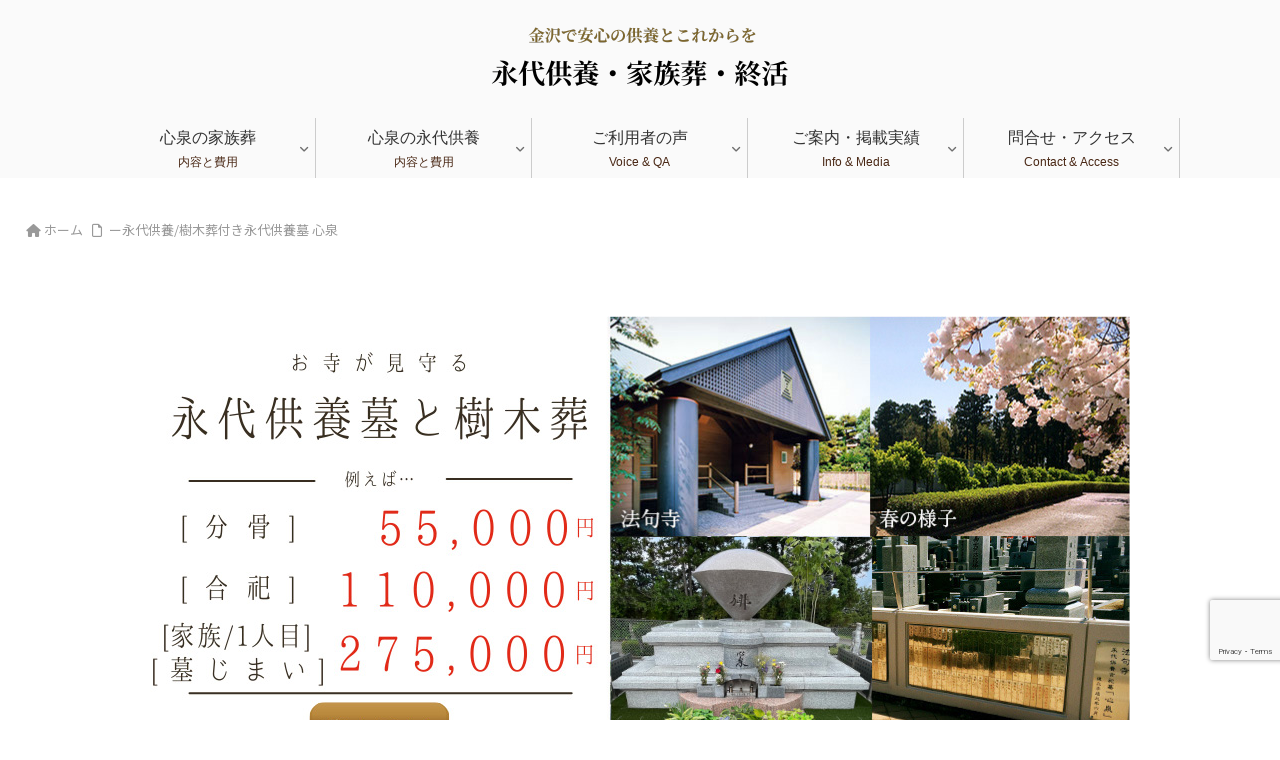

--- FILE ---
content_type: text/html; charset=utf-8
request_url: https://www.google.com/recaptcha/api2/anchor?ar=1&k=6LfJI3gpAAAAAGhBQn0k1BM2gVUVbVUVoolI-zLV&co=aHR0cHM6Ly93d3cuZ29zZW56by5jb206NDQz&hl=en&v=PoyoqOPhxBO7pBk68S4YbpHZ&size=invisible&anchor-ms=20000&execute-ms=30000&cb=pfthz9cbuwrt
body_size: 48936
content:
<!DOCTYPE HTML><html dir="ltr" lang="en"><head><meta http-equiv="Content-Type" content="text/html; charset=UTF-8">
<meta http-equiv="X-UA-Compatible" content="IE=edge">
<title>reCAPTCHA</title>
<style type="text/css">
/* cyrillic-ext */
@font-face {
  font-family: 'Roboto';
  font-style: normal;
  font-weight: 400;
  font-stretch: 100%;
  src: url(//fonts.gstatic.com/s/roboto/v48/KFO7CnqEu92Fr1ME7kSn66aGLdTylUAMa3GUBHMdazTgWw.woff2) format('woff2');
  unicode-range: U+0460-052F, U+1C80-1C8A, U+20B4, U+2DE0-2DFF, U+A640-A69F, U+FE2E-FE2F;
}
/* cyrillic */
@font-face {
  font-family: 'Roboto';
  font-style: normal;
  font-weight: 400;
  font-stretch: 100%;
  src: url(//fonts.gstatic.com/s/roboto/v48/KFO7CnqEu92Fr1ME7kSn66aGLdTylUAMa3iUBHMdazTgWw.woff2) format('woff2');
  unicode-range: U+0301, U+0400-045F, U+0490-0491, U+04B0-04B1, U+2116;
}
/* greek-ext */
@font-face {
  font-family: 'Roboto';
  font-style: normal;
  font-weight: 400;
  font-stretch: 100%;
  src: url(//fonts.gstatic.com/s/roboto/v48/KFO7CnqEu92Fr1ME7kSn66aGLdTylUAMa3CUBHMdazTgWw.woff2) format('woff2');
  unicode-range: U+1F00-1FFF;
}
/* greek */
@font-face {
  font-family: 'Roboto';
  font-style: normal;
  font-weight: 400;
  font-stretch: 100%;
  src: url(//fonts.gstatic.com/s/roboto/v48/KFO7CnqEu92Fr1ME7kSn66aGLdTylUAMa3-UBHMdazTgWw.woff2) format('woff2');
  unicode-range: U+0370-0377, U+037A-037F, U+0384-038A, U+038C, U+038E-03A1, U+03A3-03FF;
}
/* math */
@font-face {
  font-family: 'Roboto';
  font-style: normal;
  font-weight: 400;
  font-stretch: 100%;
  src: url(//fonts.gstatic.com/s/roboto/v48/KFO7CnqEu92Fr1ME7kSn66aGLdTylUAMawCUBHMdazTgWw.woff2) format('woff2');
  unicode-range: U+0302-0303, U+0305, U+0307-0308, U+0310, U+0312, U+0315, U+031A, U+0326-0327, U+032C, U+032F-0330, U+0332-0333, U+0338, U+033A, U+0346, U+034D, U+0391-03A1, U+03A3-03A9, U+03B1-03C9, U+03D1, U+03D5-03D6, U+03F0-03F1, U+03F4-03F5, U+2016-2017, U+2034-2038, U+203C, U+2040, U+2043, U+2047, U+2050, U+2057, U+205F, U+2070-2071, U+2074-208E, U+2090-209C, U+20D0-20DC, U+20E1, U+20E5-20EF, U+2100-2112, U+2114-2115, U+2117-2121, U+2123-214F, U+2190, U+2192, U+2194-21AE, U+21B0-21E5, U+21F1-21F2, U+21F4-2211, U+2213-2214, U+2216-22FF, U+2308-230B, U+2310, U+2319, U+231C-2321, U+2336-237A, U+237C, U+2395, U+239B-23B7, U+23D0, U+23DC-23E1, U+2474-2475, U+25AF, U+25B3, U+25B7, U+25BD, U+25C1, U+25CA, U+25CC, U+25FB, U+266D-266F, U+27C0-27FF, U+2900-2AFF, U+2B0E-2B11, U+2B30-2B4C, U+2BFE, U+3030, U+FF5B, U+FF5D, U+1D400-1D7FF, U+1EE00-1EEFF;
}
/* symbols */
@font-face {
  font-family: 'Roboto';
  font-style: normal;
  font-weight: 400;
  font-stretch: 100%;
  src: url(//fonts.gstatic.com/s/roboto/v48/KFO7CnqEu92Fr1ME7kSn66aGLdTylUAMaxKUBHMdazTgWw.woff2) format('woff2');
  unicode-range: U+0001-000C, U+000E-001F, U+007F-009F, U+20DD-20E0, U+20E2-20E4, U+2150-218F, U+2190, U+2192, U+2194-2199, U+21AF, U+21E6-21F0, U+21F3, U+2218-2219, U+2299, U+22C4-22C6, U+2300-243F, U+2440-244A, U+2460-24FF, U+25A0-27BF, U+2800-28FF, U+2921-2922, U+2981, U+29BF, U+29EB, U+2B00-2BFF, U+4DC0-4DFF, U+FFF9-FFFB, U+10140-1018E, U+10190-1019C, U+101A0, U+101D0-101FD, U+102E0-102FB, U+10E60-10E7E, U+1D2C0-1D2D3, U+1D2E0-1D37F, U+1F000-1F0FF, U+1F100-1F1AD, U+1F1E6-1F1FF, U+1F30D-1F30F, U+1F315, U+1F31C, U+1F31E, U+1F320-1F32C, U+1F336, U+1F378, U+1F37D, U+1F382, U+1F393-1F39F, U+1F3A7-1F3A8, U+1F3AC-1F3AF, U+1F3C2, U+1F3C4-1F3C6, U+1F3CA-1F3CE, U+1F3D4-1F3E0, U+1F3ED, U+1F3F1-1F3F3, U+1F3F5-1F3F7, U+1F408, U+1F415, U+1F41F, U+1F426, U+1F43F, U+1F441-1F442, U+1F444, U+1F446-1F449, U+1F44C-1F44E, U+1F453, U+1F46A, U+1F47D, U+1F4A3, U+1F4B0, U+1F4B3, U+1F4B9, U+1F4BB, U+1F4BF, U+1F4C8-1F4CB, U+1F4D6, U+1F4DA, U+1F4DF, U+1F4E3-1F4E6, U+1F4EA-1F4ED, U+1F4F7, U+1F4F9-1F4FB, U+1F4FD-1F4FE, U+1F503, U+1F507-1F50B, U+1F50D, U+1F512-1F513, U+1F53E-1F54A, U+1F54F-1F5FA, U+1F610, U+1F650-1F67F, U+1F687, U+1F68D, U+1F691, U+1F694, U+1F698, U+1F6AD, U+1F6B2, U+1F6B9-1F6BA, U+1F6BC, U+1F6C6-1F6CF, U+1F6D3-1F6D7, U+1F6E0-1F6EA, U+1F6F0-1F6F3, U+1F6F7-1F6FC, U+1F700-1F7FF, U+1F800-1F80B, U+1F810-1F847, U+1F850-1F859, U+1F860-1F887, U+1F890-1F8AD, U+1F8B0-1F8BB, U+1F8C0-1F8C1, U+1F900-1F90B, U+1F93B, U+1F946, U+1F984, U+1F996, U+1F9E9, U+1FA00-1FA6F, U+1FA70-1FA7C, U+1FA80-1FA89, U+1FA8F-1FAC6, U+1FACE-1FADC, U+1FADF-1FAE9, U+1FAF0-1FAF8, U+1FB00-1FBFF;
}
/* vietnamese */
@font-face {
  font-family: 'Roboto';
  font-style: normal;
  font-weight: 400;
  font-stretch: 100%;
  src: url(//fonts.gstatic.com/s/roboto/v48/KFO7CnqEu92Fr1ME7kSn66aGLdTylUAMa3OUBHMdazTgWw.woff2) format('woff2');
  unicode-range: U+0102-0103, U+0110-0111, U+0128-0129, U+0168-0169, U+01A0-01A1, U+01AF-01B0, U+0300-0301, U+0303-0304, U+0308-0309, U+0323, U+0329, U+1EA0-1EF9, U+20AB;
}
/* latin-ext */
@font-face {
  font-family: 'Roboto';
  font-style: normal;
  font-weight: 400;
  font-stretch: 100%;
  src: url(//fonts.gstatic.com/s/roboto/v48/KFO7CnqEu92Fr1ME7kSn66aGLdTylUAMa3KUBHMdazTgWw.woff2) format('woff2');
  unicode-range: U+0100-02BA, U+02BD-02C5, U+02C7-02CC, U+02CE-02D7, U+02DD-02FF, U+0304, U+0308, U+0329, U+1D00-1DBF, U+1E00-1E9F, U+1EF2-1EFF, U+2020, U+20A0-20AB, U+20AD-20C0, U+2113, U+2C60-2C7F, U+A720-A7FF;
}
/* latin */
@font-face {
  font-family: 'Roboto';
  font-style: normal;
  font-weight: 400;
  font-stretch: 100%;
  src: url(//fonts.gstatic.com/s/roboto/v48/KFO7CnqEu92Fr1ME7kSn66aGLdTylUAMa3yUBHMdazQ.woff2) format('woff2');
  unicode-range: U+0000-00FF, U+0131, U+0152-0153, U+02BB-02BC, U+02C6, U+02DA, U+02DC, U+0304, U+0308, U+0329, U+2000-206F, U+20AC, U+2122, U+2191, U+2193, U+2212, U+2215, U+FEFF, U+FFFD;
}
/* cyrillic-ext */
@font-face {
  font-family: 'Roboto';
  font-style: normal;
  font-weight: 500;
  font-stretch: 100%;
  src: url(//fonts.gstatic.com/s/roboto/v48/KFO7CnqEu92Fr1ME7kSn66aGLdTylUAMa3GUBHMdazTgWw.woff2) format('woff2');
  unicode-range: U+0460-052F, U+1C80-1C8A, U+20B4, U+2DE0-2DFF, U+A640-A69F, U+FE2E-FE2F;
}
/* cyrillic */
@font-face {
  font-family: 'Roboto';
  font-style: normal;
  font-weight: 500;
  font-stretch: 100%;
  src: url(//fonts.gstatic.com/s/roboto/v48/KFO7CnqEu92Fr1ME7kSn66aGLdTylUAMa3iUBHMdazTgWw.woff2) format('woff2');
  unicode-range: U+0301, U+0400-045F, U+0490-0491, U+04B0-04B1, U+2116;
}
/* greek-ext */
@font-face {
  font-family: 'Roboto';
  font-style: normal;
  font-weight: 500;
  font-stretch: 100%;
  src: url(//fonts.gstatic.com/s/roboto/v48/KFO7CnqEu92Fr1ME7kSn66aGLdTylUAMa3CUBHMdazTgWw.woff2) format('woff2');
  unicode-range: U+1F00-1FFF;
}
/* greek */
@font-face {
  font-family: 'Roboto';
  font-style: normal;
  font-weight: 500;
  font-stretch: 100%;
  src: url(//fonts.gstatic.com/s/roboto/v48/KFO7CnqEu92Fr1ME7kSn66aGLdTylUAMa3-UBHMdazTgWw.woff2) format('woff2');
  unicode-range: U+0370-0377, U+037A-037F, U+0384-038A, U+038C, U+038E-03A1, U+03A3-03FF;
}
/* math */
@font-face {
  font-family: 'Roboto';
  font-style: normal;
  font-weight: 500;
  font-stretch: 100%;
  src: url(//fonts.gstatic.com/s/roboto/v48/KFO7CnqEu92Fr1ME7kSn66aGLdTylUAMawCUBHMdazTgWw.woff2) format('woff2');
  unicode-range: U+0302-0303, U+0305, U+0307-0308, U+0310, U+0312, U+0315, U+031A, U+0326-0327, U+032C, U+032F-0330, U+0332-0333, U+0338, U+033A, U+0346, U+034D, U+0391-03A1, U+03A3-03A9, U+03B1-03C9, U+03D1, U+03D5-03D6, U+03F0-03F1, U+03F4-03F5, U+2016-2017, U+2034-2038, U+203C, U+2040, U+2043, U+2047, U+2050, U+2057, U+205F, U+2070-2071, U+2074-208E, U+2090-209C, U+20D0-20DC, U+20E1, U+20E5-20EF, U+2100-2112, U+2114-2115, U+2117-2121, U+2123-214F, U+2190, U+2192, U+2194-21AE, U+21B0-21E5, U+21F1-21F2, U+21F4-2211, U+2213-2214, U+2216-22FF, U+2308-230B, U+2310, U+2319, U+231C-2321, U+2336-237A, U+237C, U+2395, U+239B-23B7, U+23D0, U+23DC-23E1, U+2474-2475, U+25AF, U+25B3, U+25B7, U+25BD, U+25C1, U+25CA, U+25CC, U+25FB, U+266D-266F, U+27C0-27FF, U+2900-2AFF, U+2B0E-2B11, U+2B30-2B4C, U+2BFE, U+3030, U+FF5B, U+FF5D, U+1D400-1D7FF, U+1EE00-1EEFF;
}
/* symbols */
@font-face {
  font-family: 'Roboto';
  font-style: normal;
  font-weight: 500;
  font-stretch: 100%;
  src: url(//fonts.gstatic.com/s/roboto/v48/KFO7CnqEu92Fr1ME7kSn66aGLdTylUAMaxKUBHMdazTgWw.woff2) format('woff2');
  unicode-range: U+0001-000C, U+000E-001F, U+007F-009F, U+20DD-20E0, U+20E2-20E4, U+2150-218F, U+2190, U+2192, U+2194-2199, U+21AF, U+21E6-21F0, U+21F3, U+2218-2219, U+2299, U+22C4-22C6, U+2300-243F, U+2440-244A, U+2460-24FF, U+25A0-27BF, U+2800-28FF, U+2921-2922, U+2981, U+29BF, U+29EB, U+2B00-2BFF, U+4DC0-4DFF, U+FFF9-FFFB, U+10140-1018E, U+10190-1019C, U+101A0, U+101D0-101FD, U+102E0-102FB, U+10E60-10E7E, U+1D2C0-1D2D3, U+1D2E0-1D37F, U+1F000-1F0FF, U+1F100-1F1AD, U+1F1E6-1F1FF, U+1F30D-1F30F, U+1F315, U+1F31C, U+1F31E, U+1F320-1F32C, U+1F336, U+1F378, U+1F37D, U+1F382, U+1F393-1F39F, U+1F3A7-1F3A8, U+1F3AC-1F3AF, U+1F3C2, U+1F3C4-1F3C6, U+1F3CA-1F3CE, U+1F3D4-1F3E0, U+1F3ED, U+1F3F1-1F3F3, U+1F3F5-1F3F7, U+1F408, U+1F415, U+1F41F, U+1F426, U+1F43F, U+1F441-1F442, U+1F444, U+1F446-1F449, U+1F44C-1F44E, U+1F453, U+1F46A, U+1F47D, U+1F4A3, U+1F4B0, U+1F4B3, U+1F4B9, U+1F4BB, U+1F4BF, U+1F4C8-1F4CB, U+1F4D6, U+1F4DA, U+1F4DF, U+1F4E3-1F4E6, U+1F4EA-1F4ED, U+1F4F7, U+1F4F9-1F4FB, U+1F4FD-1F4FE, U+1F503, U+1F507-1F50B, U+1F50D, U+1F512-1F513, U+1F53E-1F54A, U+1F54F-1F5FA, U+1F610, U+1F650-1F67F, U+1F687, U+1F68D, U+1F691, U+1F694, U+1F698, U+1F6AD, U+1F6B2, U+1F6B9-1F6BA, U+1F6BC, U+1F6C6-1F6CF, U+1F6D3-1F6D7, U+1F6E0-1F6EA, U+1F6F0-1F6F3, U+1F6F7-1F6FC, U+1F700-1F7FF, U+1F800-1F80B, U+1F810-1F847, U+1F850-1F859, U+1F860-1F887, U+1F890-1F8AD, U+1F8B0-1F8BB, U+1F8C0-1F8C1, U+1F900-1F90B, U+1F93B, U+1F946, U+1F984, U+1F996, U+1F9E9, U+1FA00-1FA6F, U+1FA70-1FA7C, U+1FA80-1FA89, U+1FA8F-1FAC6, U+1FACE-1FADC, U+1FADF-1FAE9, U+1FAF0-1FAF8, U+1FB00-1FBFF;
}
/* vietnamese */
@font-face {
  font-family: 'Roboto';
  font-style: normal;
  font-weight: 500;
  font-stretch: 100%;
  src: url(//fonts.gstatic.com/s/roboto/v48/KFO7CnqEu92Fr1ME7kSn66aGLdTylUAMa3OUBHMdazTgWw.woff2) format('woff2');
  unicode-range: U+0102-0103, U+0110-0111, U+0128-0129, U+0168-0169, U+01A0-01A1, U+01AF-01B0, U+0300-0301, U+0303-0304, U+0308-0309, U+0323, U+0329, U+1EA0-1EF9, U+20AB;
}
/* latin-ext */
@font-face {
  font-family: 'Roboto';
  font-style: normal;
  font-weight: 500;
  font-stretch: 100%;
  src: url(//fonts.gstatic.com/s/roboto/v48/KFO7CnqEu92Fr1ME7kSn66aGLdTylUAMa3KUBHMdazTgWw.woff2) format('woff2');
  unicode-range: U+0100-02BA, U+02BD-02C5, U+02C7-02CC, U+02CE-02D7, U+02DD-02FF, U+0304, U+0308, U+0329, U+1D00-1DBF, U+1E00-1E9F, U+1EF2-1EFF, U+2020, U+20A0-20AB, U+20AD-20C0, U+2113, U+2C60-2C7F, U+A720-A7FF;
}
/* latin */
@font-face {
  font-family: 'Roboto';
  font-style: normal;
  font-weight: 500;
  font-stretch: 100%;
  src: url(//fonts.gstatic.com/s/roboto/v48/KFO7CnqEu92Fr1ME7kSn66aGLdTylUAMa3yUBHMdazQ.woff2) format('woff2');
  unicode-range: U+0000-00FF, U+0131, U+0152-0153, U+02BB-02BC, U+02C6, U+02DA, U+02DC, U+0304, U+0308, U+0329, U+2000-206F, U+20AC, U+2122, U+2191, U+2193, U+2212, U+2215, U+FEFF, U+FFFD;
}
/* cyrillic-ext */
@font-face {
  font-family: 'Roboto';
  font-style: normal;
  font-weight: 900;
  font-stretch: 100%;
  src: url(//fonts.gstatic.com/s/roboto/v48/KFO7CnqEu92Fr1ME7kSn66aGLdTylUAMa3GUBHMdazTgWw.woff2) format('woff2');
  unicode-range: U+0460-052F, U+1C80-1C8A, U+20B4, U+2DE0-2DFF, U+A640-A69F, U+FE2E-FE2F;
}
/* cyrillic */
@font-face {
  font-family: 'Roboto';
  font-style: normal;
  font-weight: 900;
  font-stretch: 100%;
  src: url(//fonts.gstatic.com/s/roboto/v48/KFO7CnqEu92Fr1ME7kSn66aGLdTylUAMa3iUBHMdazTgWw.woff2) format('woff2');
  unicode-range: U+0301, U+0400-045F, U+0490-0491, U+04B0-04B1, U+2116;
}
/* greek-ext */
@font-face {
  font-family: 'Roboto';
  font-style: normal;
  font-weight: 900;
  font-stretch: 100%;
  src: url(//fonts.gstatic.com/s/roboto/v48/KFO7CnqEu92Fr1ME7kSn66aGLdTylUAMa3CUBHMdazTgWw.woff2) format('woff2');
  unicode-range: U+1F00-1FFF;
}
/* greek */
@font-face {
  font-family: 'Roboto';
  font-style: normal;
  font-weight: 900;
  font-stretch: 100%;
  src: url(//fonts.gstatic.com/s/roboto/v48/KFO7CnqEu92Fr1ME7kSn66aGLdTylUAMa3-UBHMdazTgWw.woff2) format('woff2');
  unicode-range: U+0370-0377, U+037A-037F, U+0384-038A, U+038C, U+038E-03A1, U+03A3-03FF;
}
/* math */
@font-face {
  font-family: 'Roboto';
  font-style: normal;
  font-weight: 900;
  font-stretch: 100%;
  src: url(//fonts.gstatic.com/s/roboto/v48/KFO7CnqEu92Fr1ME7kSn66aGLdTylUAMawCUBHMdazTgWw.woff2) format('woff2');
  unicode-range: U+0302-0303, U+0305, U+0307-0308, U+0310, U+0312, U+0315, U+031A, U+0326-0327, U+032C, U+032F-0330, U+0332-0333, U+0338, U+033A, U+0346, U+034D, U+0391-03A1, U+03A3-03A9, U+03B1-03C9, U+03D1, U+03D5-03D6, U+03F0-03F1, U+03F4-03F5, U+2016-2017, U+2034-2038, U+203C, U+2040, U+2043, U+2047, U+2050, U+2057, U+205F, U+2070-2071, U+2074-208E, U+2090-209C, U+20D0-20DC, U+20E1, U+20E5-20EF, U+2100-2112, U+2114-2115, U+2117-2121, U+2123-214F, U+2190, U+2192, U+2194-21AE, U+21B0-21E5, U+21F1-21F2, U+21F4-2211, U+2213-2214, U+2216-22FF, U+2308-230B, U+2310, U+2319, U+231C-2321, U+2336-237A, U+237C, U+2395, U+239B-23B7, U+23D0, U+23DC-23E1, U+2474-2475, U+25AF, U+25B3, U+25B7, U+25BD, U+25C1, U+25CA, U+25CC, U+25FB, U+266D-266F, U+27C0-27FF, U+2900-2AFF, U+2B0E-2B11, U+2B30-2B4C, U+2BFE, U+3030, U+FF5B, U+FF5D, U+1D400-1D7FF, U+1EE00-1EEFF;
}
/* symbols */
@font-face {
  font-family: 'Roboto';
  font-style: normal;
  font-weight: 900;
  font-stretch: 100%;
  src: url(//fonts.gstatic.com/s/roboto/v48/KFO7CnqEu92Fr1ME7kSn66aGLdTylUAMaxKUBHMdazTgWw.woff2) format('woff2');
  unicode-range: U+0001-000C, U+000E-001F, U+007F-009F, U+20DD-20E0, U+20E2-20E4, U+2150-218F, U+2190, U+2192, U+2194-2199, U+21AF, U+21E6-21F0, U+21F3, U+2218-2219, U+2299, U+22C4-22C6, U+2300-243F, U+2440-244A, U+2460-24FF, U+25A0-27BF, U+2800-28FF, U+2921-2922, U+2981, U+29BF, U+29EB, U+2B00-2BFF, U+4DC0-4DFF, U+FFF9-FFFB, U+10140-1018E, U+10190-1019C, U+101A0, U+101D0-101FD, U+102E0-102FB, U+10E60-10E7E, U+1D2C0-1D2D3, U+1D2E0-1D37F, U+1F000-1F0FF, U+1F100-1F1AD, U+1F1E6-1F1FF, U+1F30D-1F30F, U+1F315, U+1F31C, U+1F31E, U+1F320-1F32C, U+1F336, U+1F378, U+1F37D, U+1F382, U+1F393-1F39F, U+1F3A7-1F3A8, U+1F3AC-1F3AF, U+1F3C2, U+1F3C4-1F3C6, U+1F3CA-1F3CE, U+1F3D4-1F3E0, U+1F3ED, U+1F3F1-1F3F3, U+1F3F5-1F3F7, U+1F408, U+1F415, U+1F41F, U+1F426, U+1F43F, U+1F441-1F442, U+1F444, U+1F446-1F449, U+1F44C-1F44E, U+1F453, U+1F46A, U+1F47D, U+1F4A3, U+1F4B0, U+1F4B3, U+1F4B9, U+1F4BB, U+1F4BF, U+1F4C8-1F4CB, U+1F4D6, U+1F4DA, U+1F4DF, U+1F4E3-1F4E6, U+1F4EA-1F4ED, U+1F4F7, U+1F4F9-1F4FB, U+1F4FD-1F4FE, U+1F503, U+1F507-1F50B, U+1F50D, U+1F512-1F513, U+1F53E-1F54A, U+1F54F-1F5FA, U+1F610, U+1F650-1F67F, U+1F687, U+1F68D, U+1F691, U+1F694, U+1F698, U+1F6AD, U+1F6B2, U+1F6B9-1F6BA, U+1F6BC, U+1F6C6-1F6CF, U+1F6D3-1F6D7, U+1F6E0-1F6EA, U+1F6F0-1F6F3, U+1F6F7-1F6FC, U+1F700-1F7FF, U+1F800-1F80B, U+1F810-1F847, U+1F850-1F859, U+1F860-1F887, U+1F890-1F8AD, U+1F8B0-1F8BB, U+1F8C0-1F8C1, U+1F900-1F90B, U+1F93B, U+1F946, U+1F984, U+1F996, U+1F9E9, U+1FA00-1FA6F, U+1FA70-1FA7C, U+1FA80-1FA89, U+1FA8F-1FAC6, U+1FACE-1FADC, U+1FADF-1FAE9, U+1FAF0-1FAF8, U+1FB00-1FBFF;
}
/* vietnamese */
@font-face {
  font-family: 'Roboto';
  font-style: normal;
  font-weight: 900;
  font-stretch: 100%;
  src: url(//fonts.gstatic.com/s/roboto/v48/KFO7CnqEu92Fr1ME7kSn66aGLdTylUAMa3OUBHMdazTgWw.woff2) format('woff2');
  unicode-range: U+0102-0103, U+0110-0111, U+0128-0129, U+0168-0169, U+01A0-01A1, U+01AF-01B0, U+0300-0301, U+0303-0304, U+0308-0309, U+0323, U+0329, U+1EA0-1EF9, U+20AB;
}
/* latin-ext */
@font-face {
  font-family: 'Roboto';
  font-style: normal;
  font-weight: 900;
  font-stretch: 100%;
  src: url(//fonts.gstatic.com/s/roboto/v48/KFO7CnqEu92Fr1ME7kSn66aGLdTylUAMa3KUBHMdazTgWw.woff2) format('woff2');
  unicode-range: U+0100-02BA, U+02BD-02C5, U+02C7-02CC, U+02CE-02D7, U+02DD-02FF, U+0304, U+0308, U+0329, U+1D00-1DBF, U+1E00-1E9F, U+1EF2-1EFF, U+2020, U+20A0-20AB, U+20AD-20C0, U+2113, U+2C60-2C7F, U+A720-A7FF;
}
/* latin */
@font-face {
  font-family: 'Roboto';
  font-style: normal;
  font-weight: 900;
  font-stretch: 100%;
  src: url(//fonts.gstatic.com/s/roboto/v48/KFO7CnqEu92Fr1ME7kSn66aGLdTylUAMa3yUBHMdazQ.woff2) format('woff2');
  unicode-range: U+0000-00FF, U+0131, U+0152-0153, U+02BB-02BC, U+02C6, U+02DA, U+02DC, U+0304, U+0308, U+0329, U+2000-206F, U+20AC, U+2122, U+2191, U+2193, U+2212, U+2215, U+FEFF, U+FFFD;
}

</style>
<link rel="stylesheet" type="text/css" href="https://www.gstatic.com/recaptcha/releases/PoyoqOPhxBO7pBk68S4YbpHZ/styles__ltr.css">
<script nonce="AKhlH3dPoZ02C_NhDbxxAQ" type="text/javascript">window['__recaptcha_api'] = 'https://www.google.com/recaptcha/api2/';</script>
<script type="text/javascript" src="https://www.gstatic.com/recaptcha/releases/PoyoqOPhxBO7pBk68S4YbpHZ/recaptcha__en.js" nonce="AKhlH3dPoZ02C_NhDbxxAQ">
      
    </script></head>
<body><div id="rc-anchor-alert" class="rc-anchor-alert"></div>
<input type="hidden" id="recaptcha-token" value="[base64]">
<script type="text/javascript" nonce="AKhlH3dPoZ02C_NhDbxxAQ">
      recaptcha.anchor.Main.init("[\x22ainput\x22,[\x22bgdata\x22,\x22\x22,\[base64]/[base64]/[base64]/[base64]/[base64]/[base64]/[base64]/[base64]/[base64]/[base64]\\u003d\x22,\[base64]\x22,\x22E8K0Z8Kjw4MRbcOmwqTDgcOCw7wwVMKqw4XDoDx4TMK/woTCil7CosKeSXNtQ8OBIsKEw4VrCsKpwpQzUXYWw6sjwqIfw5/ChT7DmMKHOEwMwpUTw707wpgRw6pLJsKkcMKgVcORwrMKw4o3wr3DgH96wrd1w6nCuC7CgiYLbAV+w4tRIMKVwrDCn8Okwo7DrsKDw4EnwoxRw7Zuw4EDw7bCkFTCkcKuNsK+XE1/e8KjwqJ/T8OeFhpWQMOMcQvChDgUwq9qXsK9JFnChTfCosKZNcO/w6/DjFLDqiHDvQNnOsO9w5jCnUlXbEPCkMKkHMK7w68dw6thw7HClMKkDnQlDXl6EMKYRsOSGMOCV8OybRl/AjJQwpkLMsKufcKHUMOUwovDl8Olw780wqvCjgYiw4g9w7HCjcKKQ8KjDE80wqzCpRQge1FMahwgw4tkUMO3w4HDkxPDhFnCnHs4IcO5JcKRw6nDmcKNRh7Dh8KEQnXDvcORBMOHNjAvN8Ohwo7DssK9wovCsGDDv8ObA8KXw6rDj8Knf8KMP8Kow7VeIm0Gw4DCql/[base64]/wpTCvkUAw6tTYcOSwpwlwqA0WRt1wpYdFBkfAwjCmsO1w5AHw6/CjlRALMK6acKrwrlVDiPCgyYMw4U7BcOnwo1HBE/[base64]/CqhwtQRvCgCvCmcKTw7bCo1lXUsODw6fCi8KcfMOTw7XCqnVMw6DCi14Hw5xpHMKNFUrCnkFWTMO0IMKJCsK4w6Mvwos2YMO8w6/[base64]/wpjCkMOZZwxpesKJw7HDmMOfw6fCk8K7BUrCqHvDp8KsZsKdw5dVwq7CnsOcwp1uw49lPQo/w4HCpMOmXMOjw6t+wqDDryjClx/[base64]/DusKhKMKHw6k+J8Oowr8JNEDDilrCnT/[base64]/CgsKZw4rCiVkTXMOlwp/DqBhgwpDDqiPCoj3DlcK+TMKVQVrCqMO1w4fDhUzDkSUNwrBJwpzDrcKdNcKtd8O/TsOrwrN1w5ptwq4ZwqYcw5PDu23Du8Kfw7bDpsKbw5LDt8Ogw7NnABPDilJdw5oCP8OwwqJDfMOfWhF9wpUxwppNwonDjV/DgiPDuXLDkUMhdyVYNMKyUDDCk8OJwrVUFsO5OsOuw4vClEnCu8OWe8Ogw7UrwrQEHgcaw4djwrsTFMOTXMOEfWZcwqzDhcO4woDCsMOJJ8OLw5fDu8OMfcKdP2bDhS/DkTfCrUbDocOLwp7DpMOtwpHCjR5IFT4LVcKYw5TChiB4wrJURCfDtB/DucOUwpDCojfDvWHCncKEw5XDncKHw7zDqysIQMOOcMKaJSnDiA/DqkrDmMOmbRDCiy1iwo5qwo/CjMKfBHdewowDw4fCs0jDv3/DkTvDjcOjUCDCrHAxPVxzw6pkwoDDncOoZUwCw4AlcFEqfEs0HzjDkMKnwrHDsFbDlEpEExJHwrHDnkPDmirCucKTKHLDmcKvZjvCoMKjOC8mBDVwNC5jIhbCoT1Kwrl4wq8KTsOxZcKYw47DnwlLP8O4aHjCrcKGwo/Cn8KxwqbChcOqwpfDnxHDqsOjGMODwq1iw6nCqkHDtgbDiX4Ow6VLZ8K/MG/Dg8Khw4pgccKFRWbCkA88w7nDi8OMa8Krwp4qJsOcwr1RVMKaw7J4KcKjOcO7TnhrwqrDhCLDsMOoBMKtwqzCrsOYw5hvw4/Ck2bCm8OIw6jCkEPDpMKGwo92w77DpDt1w4laCFrDl8K4wq/DvB1WRsK5SMOydEViBx/[base64]/[base64]/DtzLDmcOIHMOUw53DulDDoMOOw7fDizglw5jCkkzDgcOVw5MvbMK9NsOaw67CiGtyNMOYw7hgFMKGw5xSwpk/IWZyw73DkcOwwr4mY8ONw5jCkBpAS8Oqw44dKsKywqQPBcO8wqrCr2jCnsO6V8OWLXzDjD8Kw6vCoUDDr28Rw4x7VCVidzZ2w7tXbDlLw6zDpSt5J8O+Y8K/D0V/ChvDjcKawrZOwoPDkW4awofCgnl1GMK5Y8KSSQHCmkPDvMKpH8KjwqrDp8OQXMO6QsKfaEZmw64vwrDChXkSbMO2wp1vwonCv8OKAXHDjMOJwrlnOHnCmhFYwpjDnk/DvsOKP8K9WcKecMKHIjTDmxAxFMO0c8KcwpjCnkFrDsKew6MsFl/CpsO1wrPCgMO4TVI3wrTCoV/[base64]/[base64]/DrMKMHhF+FEHCtsOrb3jCrB8zwrZcw7NvBHzDpcOcw65eF2FFHsK6w7hpK8K3w4hRE3I/LRXDnEUIYMOqwpNqwo/CuFzCtcOTwoB/fMKNSUNcD34jwoXDosO9fsKew4/DgmkKZjPCiXUCw4gyw7bCi2BZfRZsw57Dtw40TlEcIsOWG8Ocw7c1w4nDmQfCoGFFw6vDnDYpw47CpDExG8OswpR6w6DDgsOmw4LCgcKQF8O6w5XDtmU7woJ0w5BCXcKaJMKAw4MxdMOxwqwBwrgnVcOCw64uRT/Dv8OQw4w6w70yXcKbHMOXwrTCjcO1dBRbWHjCqkbChQfDk8O5fsOnwo3Cl8O5OA4dPyDCiiImMSVyGMKcw5ESw69kFjAeA8KRw5xndcKgw45VEcK5w4YnwqbDlifCsQdQDMKHwr/CuMKyw6DDm8Okw4bDjsOEw5/DhcK8w61Pw65LJMOWa8OKw49Cw4fCkw1NIkAWMMOjIjxzUMKoMj3CtB1iUFMRwoPCkcOFwqDCvsK6W8OjfcKMSHFCw5ZLwrvCiUo3WMKEXXzDsHTChsKnY23CocKMIcOSexlIMcOuf8OOOX/DgXViwqgowpctQ8Okw4LCsMKYwqTChcOiw5MLwpdmw4TCj07CrcOAwr7Cog7CvsKowrECYcK3NRnCj8OdKMK1cMKswozCuTXCpsKSNsKVQWAbw63DkcK+w5QBJsK2w7LCvwzDtMKqJcKhw7xZw6rDrsO2w7/Chwk2wpA6wpLDn8OYPsK0w5rCoMK4UsO9BQlzw4RDwotVwpHDsz7Dv8O4BW40wrfDpcO5TzxOwpPCr8OLw4B5wrjCnMObwp/Dm0lrKF3CiApTwq7DlMOKDzbCrsOfVsKvOsO5wrTChz8ywrjCk2INDAHDqcK1dEZ9RQ1TwqV0w7FbIsKAVsKoVTxbABbCpsOVcy0zw5IHw5VTT8O/C0xvwrLDvRITw6PCnXMDwqjCnMKOayhTUnAUKgIGwprDh8OuwqEaw6jDlkvCn8O4OcKZDWLDkMKDfMONwrPCribCgsOqZ8KdSkTChzDDrcO8MnDChSvDu8KkUsKwMQkHS3ByC0bCpMKmw5MQwot9Aw5/w4rCpMKlw5LCqcKew5XClWsJNsOWey3DnxVhw6vDhMOHUMOtwrXDoxDDo8KkwoZXGcKzw63DocOLZ3YMSsKJw6/CjEAGYll1w5LDjMOMwpMVeDvCtsKxw6fDvcKPwqrChShcw7ViwqzDlhLDtcOgX39WFGQYw6BCbMK/w48rT3LDtMKiwqLDkE89LsKtIsKkw7QIw6ZPLcOLCgTDqHIUY8Ogw41fwrU/BmRqwr86dXXCgjHDg8KQw7lnHMKrVmDDq8Oww6fCvgXCu8Oew73Co8OXa8O4OlXCgMKjw7/CjjNaY3nDnWnDgXnDn8KVaUdVU8KZIcKIOS16Bhl3wql/R1LCjkRLWntbP8KNRA/DjMKdw4LDrixEFsODdn7Cgz/DnsKufE1cwpw1bXzCsWI4w7XDlQ3Cl8KARyPCnMODw4Q3FcOyBcOnQ2LCkx4jwoXDn0fCgsK/w7bCkcKtCl9twrh/w6gpCcK2A8OwwqXCm3xfw5/Dij9Hw7zDg1jCgH8awpUhS8OxVMO0wowZLA3DmhdEHsKXPTfCscKbw78ewpt4w6l9wo/DpsKwwpDChH3DlCwcBsO/EX5AaBHDjkpfw73CpxTDt8KTQxEDwo4MflsDw5nCqsKsfULDl1pyXMORc8OEB8KEd8KhwplQworDsxQDNDTDvFDDsCTDhkN1CsKHw71nUsO0OkJXwqLDt8K0ZH5lc8KEBMKpwp/CgBnCpjp0OmN1wrLCsWvDgTHDpnwpWEd0w4bDplbDgcOhwo0kw7JYAltew51hNntWGMO3w78Bw7okw6tqwqTDo8Kkw5XDrCvCoCDDusK4MEJoWG/CmcOLwrjCr0DDoghZejLCjcO+R8Oyw4lCa8Kow47DhcK6AMK2cMOZwpc0w6RPw7wGwoPCoFHChHonU8KTw7NHw7MbBEtfwo4EwpXDvsK8w4/DmEAgTMOfw4DCu0FcwpHDm8ORd8OVCFXCoTfClgfCjsKPFG/DsMOqMsOxw4xFTyo/[base64]/CmSAFX8OAD8K1FkXDisO5ZcKkwrkwwqHDuCrDpQJePi9lBXbDrMOXMUDCuMOkCsOKA11pDcOCw5RXSMKxw5Nmw6bDgxbCrcKnMnvClRzDqlPDtMKpw4BQfsKIwqTDkcO7BsOYw4vDs8Omwqh5wo/DiMO6GTw0w4rDjVAYYAnCg8OFO8OadwcNRsK3GcK6eEEww4sUABjCkAvDmXjCq8KnA8O0IsKbwptmXB5xw7AETcK1alA+dTzDnMK0w7wlP1x7wp9LwpXDmjbDiMO/w5/Du1EOFhc5d24Vw4pLwpZVw4MiLsO/Q8OuXMKfWRQkGSXDoWIXJ8OhRywGwrPChTNlwq3DjBnClWnDgsKSwr3DosO6NMOQaMKiN3XDiUvCu8Okw6jDqMK8ITfCmsOxV8OkwrfDrz7DrsKgc8K3NmhgaRlkIcOewo7ClnbDusKHNsKvwp/[base64]/[base64]/DthIPw6knwoXDgQ3DqTTCrcOMw6fDoS/[base64]/Dtldrwr1nw5LCmHbChiPDsMO4w5hgLsOLw4jCtyApP8OHw7cNw7pjQsKqSMKOw5hsdTsRwpsqw5gkHzBaw7cTw4pJwphxw4cvNkJbTQl4wooaHj45ZMO1FzbDj0ptL3lvw4tCbcKRXXzDvlXDsAJtK0vCncK7wr47M33Ck2zCiF/DhMOsZMOBEcO2w59wW8OAPsKFw5kHwqDCiCp0wq0lN8KDwpzDgcOwbsOYW8KwTz7CpMKbRcOLw5VHw5FPfUchbMKowqfDoH/DqEDDlFPClsOawrp3wrBSw53CtThfXkRzw5ZqdhHCqQVDEwfCj0rCiVRIWi5UXAzCs8OoHMOpTsOJw7vCtxbDu8KRMsOUw4NwJsOIBAnDocKTYFg5KsKfD0/DhsO/XSXCgcKNw7DDlsOlKcKKGsK+UGBOIS/ChsKLPwbCpcKGw4fCosO6QizCi14XLcKjPETCpcOVw40xCcK/w5BmAcKrBcKyw5DDmMK/[base64]/BSkaRS4qw4/CllLDt3DCqi7DscKcw5gBwqQYw41QfEFQd0LCsVkqwqtSw4dJw5HCggDDtRXDmcK/Om5Ww5/DmsOIw5bCrBjDscKaesOLw6VqwpYufhpZUMK3w6rDm8OdwqLCr8KzP8O/RB3CihR7wpDCqMOCGsKvwopOwqlJMsOBw7JeQXTCkMKqwq9nb8K0FiDCgcO6ewARUlYYcGbClUVZFEDDkMOFJBN+a8OPCcKJw67DvzHDvMKVw7REwoTDnw3DvsKkGW7CpcO4acKvF1PCnm7CgUFBwqYxw4p+wpDCkTvDv8KnWF/[base64]/JcKxw7owE8OEcC7DkQHDksOIfcO4wpnDn8KAwqxOHywjw5xAVjfDjMO2wr9uIyvDgU3CucKhwp1HVzEjw6bCmxgCwq8YJDPDqMKaw5jCm3ZPw616woDCoTPCrRhjw7/CmgjDpcKew5o0DMK3w6fDpkDCinvDs8O5w6MyXWBAw7E5w7ZOUMObBMKKworDrgjDklXChMKyFy9AXsOywpnDoMO/w6PCucK/JW9GShvClgvDjsOmHiwFYMOyScOTw6DCmcKMdMOOwrUCcMK4w75gDcOHwqTClCl+wozCrcKcbcKiw6c+woFpw5/[base64]/[base64]/wofCqMKUw7lZwrp+w68cwo/CkSNRw5U5wpAMw5NASsKbTcKlecKVw607GMKGwr5NX8Ouw6M5woxSw4ZAw7rCnMOZGMOcw7XDjTI/[base64]/CsSbCvAXDqMOUNMKjwqvDjifCjcKqwpTCmAkmP8KFfcKrw6LDnE7Dr8O7bMKZw4fCqMKfI0d9wojCi1/DlD7DrS5BUcO6U1NxP8KTwoLCh8O7OgLCpSrDrAbCk8Kiw4FIwp8QbcO8w4/Cr8KNw585w51aC8OKdXZiwo9wbU7DvcOHd8OYw5fCiT4WNy7DsSHCvMK5w6XCuMOGwo/Dt3Mgw53DrF/[base64]/wqY0wpdFwoXCicO6w7w1wq3DtcKuw77CmnlENcOMUsKnQ0nDuG4Vw4fChnczw6TDhx91wrE0w43CnSLDvk10C8KkwrR/EsOcEcK4OMKlw6ciw4bCkhHCusKDPE44DQnDuVnCpw5TwrdYZ8ORHERdUMOvwpHCokhdwodowoPDgxlKw7LCrmMvYiLCgMO1wpg7e8O2w7/Ch8OMwpB5MVnDgmYPAVQrAMOwBWNFUXzCjsOHDBcyZ05jwp/CvsOWwovCtcK4YyI6CMK2wr4cwosVw6vDncKNKTbDhEJEGcKTAyfDicKIfUXDqMONfcKRwrwDw4HDgxfDvgzCgBjDlSLClWnDlMKaCDM0w55qw6wOLsKyS8KIZBMQak/DmGTDkUrDvm7DkTXClcKxwpQMwpvCoMKTSQzDvTTClsK9OCTCjmHCqMK9w6wEFcKeA1cUw5zCi0fDthPDoMKeSsO/wqrDoxszaELCtRPDrUPCiBAuexXCmsO1woosw4vDoMK9bhHCpWR7OmzDkcOIwpzDrxPCosOaESvCnMOnKkViw7pkw6/DucKcT0PDsMOXaEwuWcO5NAnDoEbDm8OiND7Chgk7UsKIw7zDn8OnfMKXw5zDqR1zw6UzwpJpOzTCkcO0LMKlwpFJFWBfHD1MGcKFIAZNQS/DoCJqEgp3wqfCsi/[base64]/DoSw6fB4/w4Ypw7vDkcO7w4UCC3kTGzcowrLDi0TCiE4uO8K2Sg/CmsOxcgvDjCHDgsKgHjJVc8Khw57Doh1sw5PClMO5K8OCwqLCqMK/wqBsw7XCssKfXgHDoRgDw6vCucO2w5UbIl3Dp8OAJMOEw7c+MsOew4fCiMONw4zCj8OwA8OJwrDCgMKYcCY5RCptDnUEwo8qSzhFKGQmIMO6NMKEYnzDk8OPIxESw5rCjzTCkMKoM8ODIsO7wo3DrmQnaxBRw4tkPMOdw6A8K8KAw53Dq3/CmBI2w47ChU5zw7lGEl9zwpXCgsOcHzvDhcK7FsK+a8KfU8Kfw5PDiyrCicOhBcOad0zDq2bDmcO8w4HCpxdIUsO9wqxOFitlREvCsk4/UMK7w6RewpgEfGvCp2rDol8Vwo0Ww43DncOgw5vDkcOzDD97wrIVY8KWSn0WByHCjH5dTAxVw4IRaBpEelNWW3RwVC87w70zC3vCkcK9CMOmwqLCrFHDhsKrQMK5YGslw4zDm8K6H0YHwrZtNsKhwr7Dmi/DlMKhXTHCpMOJw5PDl8O7w6cewpTDmMOGUXUSw4LCiDXCqwbCpWgAcz1Zbi8wwozCs8OAwoopw7TCisKXYwTDo8K8YDvCrU3DmhbDgyFOw40Jw6vDtjJKw4bClTJjFW3Duw84R3fDtidlw4rCq8OQHcOXwojDqMOkLsKof8KXwr9KwpA5wqTCqmTCj1URwpXCoRJFwq/DrR7DjcOwJsOuZ251BMOkJT87woDCocOMw45mRMOoflfCkRnDtgbDg8KzP1APa8O5w4fDkSbCusOew7LDqkdHDTzCqMKowrbDisO2wprCoSFBworDlsOUwqJOw7V1w44gM2oOwoDDpcK1AQ3Cm8O9RzLDll/Dg8OuOmxAwocbwpxaw4h/wonCgQUIwoM9LsOyw6hqwr3DjTRdTcOLwrTDnMOiIMKzeCFcTl9dXBXCl8OcYMO2N8O6w6QPXMOuHMOFbMKLF8OJwqjCmQ7Dpz1/XgrCg8OCUy7DqMOAw7XCu8KKdwTDgMOXcg56fn3DojtXwpLDrsK3a8OVB8Ovw6PCs13Cm2JHwrrDgcKcAWnDuXspBh7CqXVQFxZCHG/Ct3YPwoYYwoQvTSdmwpt2DMK6QcKODsO8w6zCrcKJwrLDuTzDgSkyw71rwq9AMXzCqQ/[base64]/CuAwDw4RrQMO+w7HDgcKhRndUw7vCpEjCoDnDrsKgSyc4wo/CgVYew4zCiw10e2zDuMKGwqEFwqnDkMOVwoocw5McDMOhwoXCkhfCm8KhwpTDv8ORw6YZw6c/WCbDgBU6wpUkwoswDw7CkQYJL8ONSiwVXQvDocKrworDpyPDsMKIwqBBGsKrf8KpwqIkwq7Dt8K6RMOUw4cewpJFw45PYyHDkH9Kwo8Vw6kawpnDj8OMDMOJwp7DjjEDw64CQ8O4YkrCmxFtw4Q9PF4ww5XCt39VXcKhWMKPfMKrB8KYZFzCsS/DgcOFG8KBKhPDsm3DqMK0CcORwqhUG8KsTcKKw5fClsOVwrwxe8OkwonDonLCnMOEwqvDvcKxJ2wdPQXCkWrDgzIBI8KFASrDtsKzwqwzbwNewrvCpsKOJj/[base64]/wqvCsy0ZwpU4wql7HMOUw7EgUcKSC8OKwo0qw4tNOGdzwr02UcKFw65lwr/DtnRgw69EQcKxYBF5woXCrMOSD8Obwr8YEVk2PcKFbmLDgwRswpfDhcO9L2/CnRnCvMOOE8KSVMOjbsOrwoDDh349wqECwpvDjXXDmMODIMOswp7DucObw5wuwr14w4IaDm7Cr8KtAsKBE8KRT33DmlLDi8KRw5PDggYQwpQDw6zDp8Onw7cmwq/CuMKJdsKqR8O/BsKFSXXDol5+wpDCqWRSdy3Cu8OrelxdMMKedMKsw7YwGXTDlMKJe8OzcTvDoXvClsOXw7bCjH9zwpsAwplCw7XCuCnCjcKxJE0GwqAXw7/DjsKcwqXDksOEw7R6w7PDvMOYw6nCkMKNwpfDgULDlGJMeC0hwofCgMOew6MCE0IeQUXCnRlLZsKBw4FmwofDrMKKwrXCusO3w4JFwpQaKMO8w5IAw5lJfsK2wo7CtCTDiMOiw7/CtcOyGMKKKMOiwopHIMOBAsOJTSfCiMK/[base64]/DjsKEwoc3w4fCo14CwonCtsKwwpDDlX/[base64]/w5ohw75+WRBxaMO7UUPDvhnCpMO3XsKuEnjCl8OKwoBbwocLwonDv8O6wq3DhFNZw68ww7l/a8KTPMKbWyQyeMKmw4vCnnstanLCusOyUy0gecKkS0IVwp8ACkHDhcKkcsKLYS/Cv37Cv0BAAMOwwqZbZzEqZkTDrMO3Di7CvMOYwqd/[base64]/wpJdE8OFw7jCrMObP8KhITkHUSQEw4URw7TCvsK4eWJEAMOrw5s4wrIDYnEjPV/DicKKci0ZUTzDoMOywp/ChnvCqsKiSTBfWi3DicOndgHClcOnwpPDoizDt3MmbsKSw5tXw7HDqzo/wr/Dhk1PDsOkw5Jcw5JHw6wjHMK4asKmLsOpYsKmwo4DwrIhw602RcODEsONJsOtw47Cv8KAwpzCrx52w6/DnnoxJ8OId8KCIcKqV8OpLCxyBsOWw5DDjcK+wovCucOEPkRQQcOTbmV5w6PCp8KRwr7Dn8KkXMOwPjl6chAnU21zfcOgdMOKw5vCgMOXw7s4wo/CuMK+w4JnfsKNMcOZQcKOw6Uew7DDl8K7wp7Dl8OKwocvA1bCjFDCk8O8bVnCusOmwojCiQjCvBfCs8Kiw55bK8O0TMKiw6/CgDHDnw1nwo/[base64]/DuT5NYsKnMFjCv8OjdMKPeXsXSsOCw5ZNw7lmw4LChj7CgDM9w5EwYVnCi8Oew73DhcKXwqxpQCUGw51OwpPDi8Oxw44pwo8XworDhmQCw7Mow7V1w4o0w5JCwr/Co8KSPUDCh1NLwqxJRwoRwr/CosO2WcK9E0bCq8KtfMKSw6DDkcOMKsOrwpfCqMOew6tVw7MPBMKYw6QVwqw5PEN+R1BsWMKbalDCp8OjTcOiNMKtw69TwrRBcCF0ZsOBwovCiDoJfcOZwqfCpcOsw7jDnRsqw6jCrVB+w70/w5xkwq3DhcKvwrEybcKGPVYYaxnCgidSw7BdOnFQw4TCjMKhw7vCkFkQw7zDt8OLCyfCt8Oew5nDksO7wqTCu0rCp8OLccOtEsKzwrHCqcKkw67CrsKsw5XChsKLwrRtWyI2wqfDl0DCiARHbsKMesKPwpHCl8OEw4IDwp/Cm8Kmw5suZBBgIgNTwrlKw6DDmMOybMKRPSjCkMKMwpHDmcOLPcObRMOBGsOzQ8Khfw3DgwbCpy3DplDCmcOfPjjDiRTDt8KZw4sgwrTDtBAhwqfDpMKEYcOaRAIUSlgBw75JdcKSwo/DvHNzP8Kpwq1wwqwyIC/CrlUZRiYZNDHDrl10eXrDuT3DhB5sw6XDjk9Vw5jCtsKycVxOwoXCjsKdw7Nrw5VFw5R3aMO5wo7Ctg7Dr1nChFFsw6zDnULDjsKkw5g6woo/[base64]/DjsOodTfDjXTCs3XCn8KwwrXCjcKrCRjCrMKvIE01wq45JRZew5MjQUfCrxDDqjgFEsO0YsOWw6XDpVvCqsOZw5/[base64]/cV3CsQwvAMKRKCvDhcOeK2TDhcOYV8KFCCUgw7XDjsOUfC3ClMOcbQfDtXUnwpFhwqJpwpYmwqstw5UPfXbDoVHDg8OKGjs0LT3DoMK1wrYFb1zCtMOFbS/CqhHDtcOBLcOtL8KxW8KbwrJTwrXDmGHCggjCqTUvw6jCs8KXUgwyw4dbTMO2Z8Opw5RwGcOdGUB6TncdwpovCjXCnivCusOLc3DDosOiwrjDu8KVMQALwqbCt8Otw5PCrnnCgi4mWx1JCMKrHMO2B8OfWcK4wrITwozDgcOwCsKWWhzClxMJwrcrcMKOwp/DmMKTw5Nzw4JxNi3CsVDCmnnDu1fCtVxUwroHXhwbMiZ9w6obBcKpwr7Csl3DpsOzDnjDpnLCpw/DgEtWbVoHQjUfw499FsKebMOkw5p+SXHCr8O0wqHDjhnClsOVRwNDLxfDu8OVwrQvw7t0wqjDo2FRZcK3DMK+S3HCr2gWwoTDisOXw4Akw6QZYsOKwo1cw5MLw4IdFMKbwqzCu8K/DcKqVn/Dl2s5w7HCg0PCsMK9w45KBcK/[base64]/CjsKuYRfDssOIX8O8w7zDvsO0wpcAwoJBWFzDksONHRM6wrzClzrCsH3DpHcKDiN3wovDuUsWNnrDiGLCnsOAbB12w7A/[base64]/[base64]/[base64]/Di8OsdcO2wr7CsMKOwrPChsOswrgvCkQrZUcYaGMTa8OBwozCgBfDnFQlw6Vmw4nDm8Ouw7EYw6HCt8K+WRc9w6QLdcKDeC7DosODIMKVfXduwrLDgQDDl8KHT24pPcOYworCkzEMwrrDmMKgw4Jaw4DCmRs7NcKDUMOhNjbDisOodVVGwo82dsOqDW/[base64]/DgjDDnMOKw4/Cj8OJAcK+cizDrzPCrAXClcKtwr/CpcOSw71owoBtw6vDj0rDo8OrwoXCi1bDusKTJE5iwoM+w6xQesKtwpMQesKVw4rDiBzDk2TCkjUsw44uwr7Dqw7ChMKDacKPw7bDi8KLw6VLLSrDjypAwr8pwolwwq83w5c1HMO0LQPDrsKPw5zCrsKcYF5lwoECSGhQw6/[base64]/[base64]/DhsOecHJKwpLCtW0wesO2TjFVwpwtwq3CoR3Ci0LDqh/[base64]/Dhi7ClsKvDG/[base64]/DgGwKw57Dsxo8wqY6Xh/[base64]/wq3ChR3Du3/Dh8KFGwXDi8KsK8OCwpXDhMKlDsOmEcKLw6IVJmIrw6LDvELCnMKHw5XCgDXCnVjDhShFw6jClsOywo4WcsKrw6jCqGrDrMO8GD3DnsOhwpIzXAx/EsKfPVQ+w6JUYcOnwr/CocKbc8Kew5XDjsKywo/CnxN2wolowp4Kw77Cp8O5SVTCsXDCnsKDaRUDwoJSwqlyAMK/VTwnwpjCpMOdw74TLDYCQsK3dcKde8KEOx4ew5R9w5FZRMK5fMOjAcONQsOWw6pWw5vCrcK+w7XChnc+Y8Oow58Ow67CrsK9wqsLwoxIL19hT8Ozwq8Cw7AAXQ3DsnnCrcOgNS/Dg8KSwrHCrGHDly9PXRcrKnHCrmzCvMK+fRpjwr3DjcKjKzkGL8OoF3sLwqV8w5FxG8OLw7XCnhUtwq4jIUbDkj3DkcKBwooIOcOKRsOCwpYTPA/DusKXwo7Dq8KUw4bClcKvYhrCl8KmAcK3w6dDf39tLxPCksK7w4HDpMKnwqzDohtrKFZ3XlHCtsOIF8OWacO7w47DmcOFw7ZqTMOMNsKrwpXDoMKWwpXDgHVON8K2DUg/esKgwqgAR8KOC8Odw4/DrsOjFGJba2DDgsOKJsKoDmxuZVLDp8KtJGFPY20ewqwxw71ZFsOww4BswrnDrQFIUGXCuMKDw5Y+w78qGA1ew6HCvMKTCsKTdSHCnsOxwo3CnsOow4fDicKtw6PCgQjDh8OFwosyw7/CrMK1CyPCsTlUKcO/wrrDnsKIwoIKw6A+SMO/w7UMR8O4eMK5wq3CvytSwpbDo8KHCcKfwqtxWngUwpMww5LCk8O4w7jCiB7Ch8KnZh7DhsKxwpbCrWVIw4B1wqoxTcKrw4FRwqHCnyxqch1Kw5LDmkbCpCE1w4Mew77DnMKkC8KgwrUCw7h3LMOKw6B6wqdow4PDiQ3CisK9w4Z/[base64]/CvMKEwqXChMKJcHkHW8KawrHDnnvCssK7K0Fww4YuwrvDg0PDug5qIMOEw7/DtcODYUvChMKESTTDrMOVFyXCocKbQFbChkcvPMKpQsOGwpzCicKxwqPCt1DDgsOZwoJRQ8Oawoh2wprCtXjCtXHDmMKRGDvCuSfCjMO/[base64]/[base64]/DlMOecMOaMcKORsK8w6PCvklow7vCq8KWwp8Qwr/Cr3TCtcKXfsOhwrt9wq7DinfCqFwRH07CscKKw5ZFY0DCuzvCkcKndF7DqwIUGR7DsyXCn8Otw40iBhleE8Kzw6nCnGpAworCjsOgwrAww6dhw6kswpQ6cMKhwpHCkcKdw4NzCAZHCMKSMkTCo8K4KsKRwqYxw4Mzw5AJQWUqwqHCp8Ovw5PDtBAMwp5lwpVVw54xwp/CnBnCpSzDlcKqVgfCrMKTfm/CmcKmNi/Di8O2aHNWVnR5wqbDpUgUwokWw7BOw7YAw6RGTS/CiTRRIsKew4XCkMO0OMKsZBHDp0QOw7g7wo/CpcO3dGBew5LDjsOsYW/DhsKsw7PCu2/DkMK6wp4JLsKxw4pCXTHDusKIw4TDjz/CjjTDtsOJAmPCrsOkWjzDgMKOw5YdwrHCoTF+wpTDqlDDoB3DssO8w5nDrU0Mw6XDjcKewojDgFDCusKpw7/DoMOkasK0FwMSXsOnTVF9Enw4w5xRw7HDqwHCs1vDm8OzP1zDvxjCusOKFcKvwrzCh8O2w5cgw4LDinPCkk8fVH00w5/DlhDDocOyw6TCs8KxcMOWw5sqJiBmwps1AGNjCB59GMOqNT3DuMKROVE/w5Mxwo7DpMOOW8KCXWXCqz1AwrA5KFbDrU4ZcMKJwrDDtDTDiQR7ScKuQQNwwpTDlU8Dw4I/fcK8wrvCmcOlJ8Odw6LCqFHDt3Vjw6RzwpTDhcOLwqloPsKiw47DksK3w6lrLcKRXsKkd2XCvGLCpsKGw7g0U8KQMsOqw5htKcObw6DCsFxzwrzDsCLCnA0QHHx3w48PPcK6w47DolrDtcKpwrjDl1gsIsKAYcKbNS3Dsx/CrQ8UXibDkVsnM8OcCynDpMOZwoh/FVHClVXDiTTCqsOpHcKfZsK9w4fDqMO9wqkoCmZWwr/[base64]/DryfCsQRGOMOpMVMZw7tcwo/Dh8Kww6jDjsKXdyFJw57DuTFKw783RSdyVTjCizjCk3/CrcOywpE5w4TDt8OCw7tMMyY4SMOIw4rCjw7DmWzCpMO8G8K+wpXCs1bCkMKTAsKLw686HQIkU8OZw4lRMDfDmcOKEMOaw6zDo3E/ehvCsyMvwr0Zw6rDvRDDmgoBwpTCjMOiwowGw63Cj05HDMONWXsGwrMoF8KZfgXClMOVejfDmgAmw4hIG8KXAsOuwphAMsOEDS7DoQtHw6c0wrJ+Cjl2VcO9TcKtwoppVMKjQcOrSnAHwo/DjDHDo8KSwrxOCSEvahcFw4LDuMOvwo3CsMK2VkTDlW1pVcK2w6MIOsOpw4TCpwsAw4bCt8KqOCFawrc6Y8OqJMK5wr1TLG7DrWFkTcO7ACzCo8KWAMOHZlTDgX3DmMKqflwZw6l1wo/[base64]/wrrDh8KRDlPDv8OLw58GwqAbFMKDBsKRIl3ConrCiDUnw5tdfFbCosKNw7PCkMOsw7zCtMOGw4Aswo5bwoHCoMOqwpDCgcOzwoQrw5vCmA3CsGt7w7LDu8Ktw7zDnMOHwrLDnsKvL23Cj8KtPW9VdcKqIMO/CDHDoMOWw5UFw5HDpsKVwoHDqEpvUMK+QMOjwojCvsO+bhfCrUBYw6/[base64]/LwtOwrvDh8KeasObw65PIzrCugDDmDzChSxedRfDtmjDvsO0R2Aqw7c8wq3Cn01SbRkJFcKbQgXDg8OdWcO4w5JaX8Orwo82w5/DksOLw4Emw5IPw5U8ccKFw44xL0DCiCBfwowfw7vCr8OwADg4ecOaCCnDr3fCgAdjLgM5wplfwqrCgQbDvgzDq1pVwq/ClnnCmUJDwpNPwrPDiCzDjsKcw6s3LRM1bMKaw6vDv8KVw7HCl8KBw4LCnXEfKcO/w5omwpDCs8KKNRZewq/ClhMTZcKAwqHCv8OCOMKiwp5sDcKOUMKTaDRVw6QGX8Opw7TDiVTCl8OoXGcWZg9Gw7nCtyAKwp/DoTMLRMKQwrwmTsOYw4TDjlHDrMOfwrbDrVVnKAjDjMKcKVPDqTdYHxXDqcOUwqrCnMOGwoPCpwvCnMK2NDHCr8KTw5A2w6fDuUZPw4UbA8KDfMKiwpTDgsKCegdLw6jDgjA+WxBbPsK5w6pDMMObwoDCoXbDoRtuVcO2HxXCkcO/wonDpMKfwrrDvH12UCoLEhxXGcK2w7Z2WG7Dq8ODM8KfUmfClRTCtWLCgcO1w7DCu3bCr8KXwqDDssOZE8OKHsOlNlbCoTEWRcKDw6PDhsKEwo7DgMKFw59zwo5Uw5DDrcKVSMKJwp3Cu2bCo8KKV1PDncK+wpojORzChMKuKMO5K8OAw7/DpcKPUBHCrXbCo8KDw7EPw4x2wpFYUEUNDjJewrzCvifDmgs1ThlCw6gCZSgFMsO8HmVTwrUzSwMYwrMhXsK3S8KpfBbDmWfDlcKtw6LDgUfCvMO1EBowP3TCtcK6wrTDjsOiQ8OUC8KCwrPCmm/DrMOHGlvCisO/JMO/wqXCgcObaA/[base64]/w4V/woDDijl5IcKVwrvDtcOpcMOLwozDkMO5eMOKworCiXNAV3NeZhvCvMKxw4c6NcOnDy0Jw5/Dj2bCoAvDm3BacMKBw4ZARcK+wrNuw6vDjsK3blHDnMKhezvDomzCksKcKMOBw4nCqQQUwovCo8Oew5fDg8KGwqDChENjGMO/IU4vw7PCuMKJwp/DrMOLwoLCqMKKwp0Iw4N/[base64]/BMODKsKhLXXDqiPCjQAiO8OJwqPCpsK6wqEOasK6WMOHwpnCk8OpGGnDr8KawqMLwqkbw5XCqsOvMFXCicKFVMOUw7bDgcOOw7gGwpRhAQXDrcOHJnjCjkrCtgwbMWNqS8KTw6PCkBEUFG/CusO7FMOuHMKSEGNqFmYjUlLCiG7DrcOpwo7Cg8OAw6xGw7nDsjPCnCzCpzLCvMOKw7zCssOywokzwpETezhXaGJSw57DtHfDvijDkxLCv8KQGQhJdG9Ewp4rwrpSb8Kiw5lfYH/CrcK0w4rCqMOCdMOVdMOYw5bClsK6wrjDuzzCl8KVw7bDs8KqLUQdwrzCjsOtwozDsi9Cw7fDocKXw7DCoT9Kw4U5JMK1dwzCvsKlw7EuQ8KhDW7DoldQIEMzRMKyw5RIEzfCkzXCoCZrNmJsUHDDpMOKwoLCs1PCuDwgRQZ/w7M6PS8AwoPCjcOSwpd8w5Aiw5bDiMOkw7E+wp8kwq7DkTfCrD/[base64]/SSbCsG/[base64]/[base64]/CgsORw4NjwrHCk8Oaw5tpw53Ci8OEwqDDlRBmwrLCuR/DlcOTEHzDr1/DjijCkGJeB8K8YArDrSgzwpxww4ogwq7DrGVOwrFew7HCmcORw6Fhw5nDm8K8ETQvBsKrbsOdC8KPwp/Ch1vCui/ClyYYwrHCimrDpFQ1asKjw7/[base64]/OnRecRHCkcOVbGcdwqHDs8KNNcKYVVHDuxnDsBwQel/DrcOGUMKNVsOVwqDDk2LDlRZ8wofDkijCucKfw7M7TMOQwqtpwr8Rwp3DvsO+w7XDq8KtOMOJGVEPXcKhG2AJQcKSw6bDshTCjsOSwrPCssOZDjbClAwyQsOPKSfCv8OHOsORTFfDpsOpfcO+OMKHwrHDiFwfwpgbwrfDk8K8wrBvYhjDtsO/w7UOMxRpw79FN8OoeCzDqsOmanJRw4PDpHA/M8KHUG/DiMOww6nDiwHCqlrCrcKgw5zCuEBUacK6BU/CtkjDqMK1w4lQwqzDvsOEwpQsCVXDnixHw7wMCcKgN1l3DsKGwotaHsKswq/[base64]/DicOcLQg4woVaw6QcJCFHw65ofcOReMOpwph6wotmwrvCsMKSwocvKsKYwpHCicKKM2rDqMKsUh8Rw4VnBmPCicO8JcODwqnCv8KKw6PDrioCwpTCoMK/woYyw6bCrR7ChMOFwpjCosK6wqcKBzvDo0t+dcO+WMOqdsKOHsO/Q8O1w7tHDQvDncKVVsObGAlBFsK3w4wGw7zCh8KSwoU7w5rDmcOAwqzDjVVdF2RNQSpHKzPDg8OPw7jClMO8dgZYFhPClsK8eXJtw78KX0xWw6oCaj9KcsKxw6LCqVAseMO1WMOtfcKkw4tcw63DpA5Hw4XDrsKmbsKJGsOmecOvwo48Sj/[base64]/DvnwMYWLCsysOwpVVwp7Cv0dyw7dzFC9qwqA8wqjCjw\\u003d\\u003d\x22],null,[\x22conf\x22,null,\x226LfJI3gpAAAAAGhBQn0k1BM2gVUVbVUVoolI-zLV\x22,0,null,null,null,1,[21,125,63,73,95,87,41,43,42,83,102,105,109,121],[1017145,884],0,null,null,null,null,0,null,0,null,700,1,null,0,\[base64]/76lBhnEnQkZnOKMAhk\\u003d\x22,0,0,null,null,1,null,0,0,null,null,null,0],\x22https://www.gosenzo.com:443\x22,null,[3,1,1],null,null,null,1,3600,[\x22https://www.google.com/intl/en/policies/privacy/\x22,\x22https://www.google.com/intl/en/policies/terms/\x22],\x22NySPyCy68MOM731q0I9Fkh90NFe5YgwyORxRSTpOsAM\\u003d\x22,1,0,null,1,1768679401562,0,0,[240,5,65],null,[63,124,153,194],\x22RC-BUWKqKfqpzO4Ng\x22,null,null,null,null,null,\x220dAFcWeA47EQD42ZxgikYOryGshiabDUN5TTJSJxaX2yd97UcRj-mj2cZ4kZUwFVc4Tk8ZvBxDif7Nqetm19oRRjb7_z5qTGChmw\x22,1768762201525]");
    </script></body></html>

--- FILE ---
content_type: text/css
request_url: https://www.gosenzo.com/shinsen-gobyo/wp-content/themes/cocoon-child-master/style.css?ver=6.7.4&fver=20251218063355
body_size: 6949
content:
@charset "UTF-8";

/*!
Theme Name: Cocoon Child
Description: Cocoon専用の子テーマ
Theme URI: https://wp-cocoon.com/
Author: わいひら
Author URI: https://nelog.jp/
Template:   cocoon-master
Version:    1.1.3
*/

/************************************
** 子テーマ用のスタイルを書く
************************************/
/*必要ならばここにコードを書く*/

@media (max-width: 767px) {
  .pconly{
	  display:none;
  }
}



/*  251208 CTAボタン調整　*/
.shiryou-btn .ue-txt{
	margin-left: 32px;
	margin-top: -9px;
	margin-bottom: -2px;
}
@media (max-width: 900px) {
	.shiryou-btn .ue-txt{
	  margin-top: 0;
	}
}



/*  240930_家族葬ページ改善　*/
.kazokuso_ninki{
    margin-top: 6em;
    margin-bottom: 1em;
    background: #fff3e8;
}
.mt06{
	margin-top:6em !important;
}
.page-id-3580 .voice-wrap{
	    background: #fffeec !important;
}
.page-id-3580 .voice-wrap h3{
	border-bottom: 1px dotted #ccc !important;
}

.page-id-3580 .b_btn_box_wrap{
	background: #f5f5f5;
	width: 100vw;
    margin: 0 calc(50% - 50vw);
}

.kazokuso-h2-border span{
	border-bottom: 5px solid #964c21;
    padding-bottom: 6px;
}

.page-id-3580 .faq-question{
	margin-bottom:0;
}

.page-id-3580 .faq-answer{
	    background: #f6f6f6;
}

#kazokuso-kodawari-h2{
	text-decoration: none;
    border-top: 6px solid #ab5605;
    border-bottom: 3px solid #ab5605;
    margin-top: 6em;
    margin-bottom: 1em;
}

.kazokuso_ninki dt{
	font-size: 1.2em;
    background: #ab5605;
    padding: 6px 0;
    text-align: center;
    color: #FFF;
    font-size: 26px;
    font-weight: bold;
    letter-spacing: 0.05em;
}

.kazokuso_ninki dd{
    font-size: 18px;
    padding: 26px;
    margin-left: 0;
}

.kazokuso_ninki dd p{
	margin-bottom: 0;
}


/*  240912_LP改善　*/
.page-id-5333 #header-container-in ,
.page-id-5333 #content-bottom ,
.page-id-5333 #footer{
	display:none;
}


/*  240801_LP改善　*/
.page-id-4636 #header-container-in ,
.page-id-4636 #content-bottom ,
.page-id-4636 #footer{
	display:none;
}
.page-id-5240 #header-container-in ,
.page-id-5240 #content-bottom ,
.page-id-5240 #footer{
	display:none;
}
.page-id-5240 #post-5240{
	margin-top:-20px;
}
.page-id-5240 #main-area-lp-c{
	background:#f3dfc6;
	text-align:center;
}
.page-id-5240 #main-area-lp-c img{
	margin-bottom: -10px;
}
.page-id-5240 #b_table tr:nth-child(1) {
	background-color: #8bb736;
}
.page-id-5240 #b_table tr:nth-child(1) th {
    font-size: 20px;
    padding: 12px;
}
.page-id-5240 .add-top-tsuki{
	background: linear-gradient(transparent 60%, #ffb782 60%);
}
.page-id-5240 .b_btn_box_wrap {
    background: #fff1bd;
}
.page-id-5240 .box29 .box-title{
	background: #f19746;
}
.page-id-5240 .box29-p02 span {
    background: linear-gradient(transparent 60%, #ffcea2 60%);
}
.page-id-5240 #sec04 {
    background: #fff7e8;
}
.page-id-5240 #sec05 {
    background: #f7ffe4;
}
.page-id-5240 #ab-logo-wrap-pc{
	margin-bottom:0;
	display: flex;
    justify-content: space-between;
	align-items:center;
}
.page-id-5240 #ab-logo-wrap-pc img{
    width: 244px;
    padding: 12px;
    margin-bottom: -10px;
}
.page-id-5240 #ab-logo-wrap-pc-right a{
    background: #ff9201;
    color: #fff;
    border-radius: 10px;
    padding: 12px 22px;
}
.page-id-5240 #ab-logo-wrap-pc-right a:hover{
	opacity:0.7;
}
.page-id-5240 #hikaku_table .cr-th-b {
    background: #aaaaaa;
}
.page-id-5240 #hikaku_table .cr-th-a {
    background: #c98648;
}
.page-id-5240 .bus_h3{
    border-left: none;
    border-right: none;
    border-top: none;
    border-bottom: none;
    text-align: center;
    margin-bottom: 0;
}

@media screen and (max-width: 550px){
	.page-id-5240 #ab-logo-wrap-pc{
		display:none;
	}
	.page-id-5240 .add-top-tsuki {
    	font-size: 21px;
	}
}



.three-column-img-hig img{
	width: 300px;
   height: 200px;
   object-fit: cover;
}


/* ABテスト　*/
#ab-logo-wrap{
	display:none;
}
.page-id-4878 #breadcrumb ,
.page-id-4878 #content-top ,
.page-id-5240 #breadcrumb ,
.page-id-5240 #content-top{
	display:none;
}
.page-id-4878 .breadcrumb.pbp-main-before + .content ,
.page-id-4878 .entry-content ,
.page-id-5240 .breadcrumb.pbp-main-before + .content ,
.page-id-5240 .entry-content{
	margin-top:0;
}
#b_table{
	width: 50%;
	margin: auto;
	background:#fff;
}
#b_table tr:nth-of-type(2n+1) ,
#b_table th{
	background-color:initial;
}
#b_table tr:nth-child(1){
	background-color:#97653a;
	font-size:18px;
	text-align:center;
	color:#fff;
}
#b_table tr:nth-child(1) th{
	text-align:center;
	font-size: 18px;
	padding:0;
}
#b_table tr:nth-child(1) td{
    color:#fff;
    font-size: 18px;
    font-weight: bold;
	padding:0;
}
#b_table th{
	text-align:left;
	font-weight:bold;
	font-size:26px;
	text-align:center;
}
#b_table td{
   color: #c40b0b;
   font-size: 46px;
	font-weight: bold;
	text-align:center;
}
#b_table td p{
    font-size: 12px;
    color: #3d3d3d;
    padding-left: 6px;
	margin-top: -16px;
}
#b_table td span{
	color:initial;
	font-size:20px;
}
#b_table_under_txt{
    font-size: 12px;
    color: #4b4b4b;
    width: 50%;
    margin: auto;
}
.b_btn_box_wrap{
	background:#763900;
	padding: 60px 0;
	margin-bottom:0;
}
.b_btn_box{
    background: #fff;
    width: 80%;
    margin: auto;
    padding: 24px 0;
    text-align: center;
    background-image: url(https://www.gosenzo.com/shinsen-gobyo/wp-content/uploads/2023/07/woman.png);
    background-position: right 2% bottom 0;
    background-repeat: no-repeat;
    background-size: 110px;
}
.b_btn_box p{
	margin-bottom:0;
}
#b_btn_box_btnimg_pc{
	width: 80%;
	margin: auto;
}
#b_btn_box_btnimg_pc:hover{
	opacity:0.8;
}
#b_btn_box_btnimg_smp{
	display:none;
}
.b_btn_tel img{
	width:62%;
}
.b_btn_box_toptxt{
	font-size: 22px;
    color: #763900;
}
.b_btn_box_undertxt{
    width: fit-content;
    margin: 0 auto 20px;
	 background:linear-gradient(transparent 60%, #ff6 60%);
}
.sec06 ,
#main-area ,
#sec01{
	margin-bottom:0 !important;
}


/*　アクセスマップ画像　*/
.contentsarea-map{
	border: 3px solid #c8ac95;
	margin-bottom:0;
}
.smp-only-img{
	display:none;
}
#contentsarea-map-txt {
	background: #fff;
   position: relative;
	font-size: 16px;
   line-height: 1.2em;
   top: -286px;
   right: -6px;
   padding: 10px;
	float:left;
   box-shadow: 0 1px 4px 0 rgba(0, 0, 0, .5);
}
.twoclm-map{
   background: #efefef;
   display: flex;
   justify-content: center;
}
.twoclm-map figure{
   display: flex;
   justify-content: center;
	margin-bottom:auto !important;
	margin-top:auto !important;
}

/*　キャンペーンバナー　*/
.cpbnr-wrap figcaption a{
	font-size: 16px;
   text-decoration: underline;
}
/*　お客様の声のアーカイブ ・日付非表示　*/
.post-type-archive-customervoice .entry-card-info .post-date{
	display:none;
}




/*=======================================================
レイアウト
=========================================================*/
.wrap {
  width: 1256px;
  margin: 0 auto;
}
#navi-in{
    width: 1256px;
    max-width:100%;
}
.navi-in .has-icon{
    right:-11px;
}
#navi-in .sub-menu .item-label{
    font-size:12px;
}
.navi-in > ul .sub-menu a {
    padding-left: 8px;
    padding-right: 8px;
}
#header-container ,
#header-container .navi ,
#navi .navi-in>.menu-header .sub-menu {
    background-color: #fafafa;
}
#custom_html-3{ /* footer-center */
    color:#fff;
}
.smp{
    display:none;
}
#archive-title{
    display:none;
}
.page .entry-date{
	display:none;
}



/*=======================================================
ヘッダー
=========================================================*/
.sub-caption{
    color:#4a2815;
    opacity: initial;
}
#navi-in{
    font-family: serif;
}
.menu-item{
    padding: 0 18px 0 18px;
    font-size: 14px;
    width: 216px !important;
}
.menu-item-has-children{
    border-right: 1px solid #ccc;
}



/*=======================================================
フッター
=========================================================*/
/*　コンテンツ下部　*/
.content-bottom {
    margin: 1em 0 0;
}
#content-bottom{
    overflow:auto;
}
#content-bottom .wrap{
    width:100%;
}
#custom_html-12{
    height: 12em;
}
.footer-link-block{
    width:19%;
    float:left;
    padding: 10px;
}
.footer-link-block ul li{
    list-style:none;
}
.footer-link-block a{
    color: #777;
    text-decoration:none;
    font-size: 14px;
}
.footer-link-block a:hover{
    color:#7f4f21;
}
#custom_html-14{
    background:#e6e5e5;
    margin-bottom:0;
    padding: 10px;
    font-weight: bold;
}
#custom_html-14 .textwidget{
    width: 1256px;
    margin:auto;
}
#custom_html-14 .fa-youtube {
    color: initial;
}
#custom_html-14 .fa-youtube:hover {
    color:#7f4f21;
}
/*　フッター　*/
#footer{
    font-size: 14px;
}
#footer .footer-left #custom_html-3{
    margin-bottom:0;
}
.footer {
    margin-top: 0;
}
.footer-center{
    width: 100%;
}
#footer-copy{
    margin-top: 106px;
}
.footer-right{
    display:none;
}
.footer-bottom{
    display:none;
}
.footer-link-wrap-mobile{
    display:none;
}



/*=======================================================
サイドバー
=========================================================*/
#sidebar ul{
    list-style:none;
    padding-left:0;
}
#sidebar ul li{
    padding: 8px;
   border: 1px solid #ddd;
}
#sidebar ul li i{
    padding-right: 12px;
    color:#ddd;
}



/*=======================================================
固定ページ
=========================================================*/
.page .entry-title{
	display:none;
}
.page #content-in {
    width: 1040px;
}
/*　お客様の声　*/
.page .article .voice-wrap{
    background: #fff;
    border: 1px solid #ddd;
   border-radius: 18px;
   padding: 1.4em 1.8em;
   position: relative;
}
.page .article .voice-wrap:before {
    content: "“";
    line-height: 1.1;
    left: 10px;
    top: 0;
}
.page .article .voice-wrap:after {
    content: "”";
    line-height: 0;
    right: 10px;
    bottom: 0px;
}
.page .article .voice-wrap:before , 
.page .article .voice-wrap:after {
    color: #C8C8C8;
    font-family: serif;
    position: absolute;
    font-size: 300%;
}
/*　見出し　*/
.page .article h2{
    background-color: initial;
    text-align:center;
    text-decoration:underline;
    margin-bottom: 20px;
}
.page .article h4{
    background: #faf3cd;
   padding: 0.5em;
    text-align:center;
    border-top:none;
    border-bottom:none;
}
.page .article .h2-ribbon {
    position: relative;
    padding: 0.5em;
    background: #944d23;
    color: white;
    text-decoration:none;
    margin-top: 3em;
}
.page .article .h2-ribbon:before {
    position: absolute;
    content: '';
    top: 100%;
    left: 0;
    border: none;
    border-bottom: solid 15px transparent;
    border-right: solid 20px rgb(149, 158, 155);
}
.page .article .h2-noborder{
    text-decoration:none;
    margin-bottom: 1em;
   margin-top: 2em;
}
.page .article .h2-border-under{
    border-bottom:1px solid #ccc;
    text-decoration:none;
}
.page .article .voice-wrap h3 {
    border-right: none;
   border-bottom: none;
   border-left: none;
   border-top: none;
   text-align: center;
   font-size: 26px;
}
.page .article .yellow-bg{
    background: #faf3cd;
   padding: 0.5em;
    text-align:center;
    border-right: none;
   border-bottom: none;
   border-left: none;
   border-top: none;
}
.page .article .noborder{
   border-right: none;
   border-bottom: none;
   border-left: none;
   border-top: none;
}
.page .article .nodeco{
   padding: 0;
   margin-top: 2em;
   margin-bottom: 10px;
   font-size: 20px;
}
.page .article .h3-border-box{
	border-left: 1px solid #ddd;
   text-align: center;
   padding: 30px 0;
}



/*=======================================================
投稿ページ
=========================================================*/
/*　見出し　*/
/*
.single .article h2{
	background: #944d23;
	color:#fff;
}
.single .article h3{
	border-left: 7px solid #944d23;
   border-right: none;
   border-top: none;
   border-bottom: 1px solid #944d23;
}
.single .article h4{
	border-top: none;
   border-bottom: 2px dotted #944d23;
}
*/

.single .article h2{
	border-top:1px solid #944d23;
	border-bottom:3px solid #944d23;
	font-size:30px;
	background: none;
}
.single .article h3{
	background: #944d23;
	color:#fff;
	padding: 14px;
	border-left:none;
}
.single .article h4{
	border-left: 7px solid #944d23;
   border-right: none;
   border-top: none;
   border-bottom: 1px solid #944d23;
}
.single .article h5{
	border-top: none;
   border-bottom: 2px dotted #944d23;
}


/*=======================================================
ボタン
=========================================================*/
.all_button_fullsize{
    width: 100% !important;
    margin-top:20px !important;
}
.all_button{
    width:50%;
    margin-left:auto;
    margin-right:auto;
    border:1px solid #7f4f21;
    color:#7f4f21;
    background-color:#fff;
    margin-top:35px;
    text-decoration: none;
    -webkit-transition: 0.8s;
    -moz-transition: 0.8s;
    -o-transition: 0.8s;
    -ms-transition: 0.8s;
    transition: 0.8s;
}
.all_button:hover {
  margin-left:auto;
  margin-right:auto;
  text-decoration: none;
  border:1px solid #7f4f21;
  color:#fff;
  background-color:#7f4f21;
}
.all_button a{
    color: #993300;
}
.all_button p{
  text-align:center;
  padding: 10px 10px;
}
.all_button span{
   display: block;
   text-align: center;
    margin: 0px;
   padding: 15px;
   color:#7f4f21;
}
.all_button span:hover{
    color:#fff;
}
.maru_button{
    text-align:center;
    margin-top:35px;
}
.maru_button a{
    color:#7F4F21;
   border: 1px solid #7F4F21;
   border-radius: 20px;
   padding: 4px 32px;
}
.maru_button a:hover{
    color:#b37a43;
}

/*　3つボタン　*/
.cta .cta-btn {
    display: block;
    color: #FAFAFA !important;
    font-size: 12px;
    border-radius: 5px;
    padding: 8px 0;
    margin: 0 auto;
    margin-bottom: 8px;
    width: 296px;
}
.cta .cta-btn:hover {
    opacity:0.8;
}
/*　パンフレット */
.cta .cta-btn_dwld {
   background-color: #800000;
   -webkit-box-shadow: 0 3px #4d0000;
   box-shadow: 0 3px #4d0000;
    text-align:center;
}
.cta .cta-btn_dwld .btnTxt_dwld {
    font-size: 20px;
    letter-spacing: -0.15em;
    line-height: 1;
}
.cta .cta-btn_dwld .btnTxt_dwld:after {
    font-family: "Font Awesome 5 Free";
    font-weight: 900;
    margin-left: 8px;
    content: "\f138";
}
/*　葬儀専用 */
.cta .cta-btn_fnrl {
    background-color: #278586;
    -webkit-box-shadow: 0 3px #174e4e;
    box-shadow: 0 3px #174e4e;
}
/*　予約専用 */
.cta .cta-btn_rsrv {
    background-color: #275386;
    -webkit-box-shadow: 0 3px #1b314a;
    box-shadow: 0 3px #1b314a;
}
/*　葬儀専用&予約専用 */
.cta .btnTxt_dial {
    font-size: 20px;
    letter-spacing: -0.05em;
    line-height: 1.25;
    margin-left: 18px;
}
.cta .btnTxt_dial:before {
    font-family: "Font Awesome 5 Free";
    font-weight: 900;
    margin-right: 8px;
    content: "\f879";
}
.ylw {
    color: #F5FD00;
}
span {
    line-height: 1.5;
}

@media (min-width: 960px){
.cta {
    display: -webkit-box;
    display: -ms-flexbox;
    display: flex;
    -webkit-box-pack: center;
    -ms-flex-pack: center;
    justify-content: center;
    margin-top: 32px;
}
.cta .cta-btn {
    margin: 0;
}
.cta .cta-btn_dwld {
    -webkit-box-ordinal-group: 4;
    -ms-flex-order: 3;
    order: 3;
    padding: 16px 0;
}
.cta .cta-btn_fnrl {
    -webkit-box-ordinal-group: 2;
    -ms-flex-order: 1;
    order: 1;
}
.cta .cta-btn_rsrv {
    -webkit-box-ordinal-group: 3;
    -ms-flex-order: 2;
    order: 2;
    margin: 0 16px;
}
}




/*=======================================================
移設CSS
=========================================================*/
.red {
    color: #800000;
}
@media (min-width: 960px){
.sp {
    display: none !important;
}
}
@media (max-width: 559px){
.sp {
    display: block;
}
}



/*=======================================================
トップページ
=========================================================*/
#post-4236 .entry-title{
    display:none;
}
#topms-wrap{
    text-align:center;
}
#topms-01{
    font-size:20px;
}
#topms-01 span{
    font-size: 32px;
    background-color: #F8F0E8;
   font-family: "Yu Mincho", "YuMincho", serif;
    color: #800000;
}
#topms-02{
    font-size:16px;
}
#topms-02 span{
    color: #800000;
    font-size: 20px;
}
#top-note{
    border: 1px solid #7F4F21;
   border-radius: 5px;
   width: 296px;
   margin: 0 auto 1em;
    text-align:center;
}
#top-note-midashi{
    background-color: #7F4F21;
    color: #FAFAFA;
   font-size: 12px;
   padding: 4px 0;
    margin-bottom: 0;
}
#top-note-txt{
   font-family: "Yu Mincho", "YuMincho", serif;
   font-size: 20px;
   padding-top: 4px;
    color: #800000;
    display: inline;
}
.top-tokuchou-no{
    font-size: 24px;
   margin-top: 3em;
    color: #7F4F21;
    text-align:center;
    margin-bottom: 0 !important;
  display: flex;
  align-items: center;
  justify-content: center; 
}
.top-tokuchou-no:before ,
.top-tokuchou-no:after {
    content: "　";
    width: 16px;
    height: 1px;
    background-color: #7F4F21;
}
.top-tokuchou-no:before{
    margin-right:8px;
}
.top-tokuchou-no:after{
    margin-left:8px;
}
.top-tokuchou-h2{
    font-size: 34px !important;
    color: #800000;
    padding:0 !important;
    text-decoration:none !important;
}
#top-concept-wrap {
    background-color: #F8F0E8;
   font-family: "Yu Mincho", "YuMincho", serif;
   margin: 0 calc(50% - 50vw);
   width: 100vw;
   padding: 8px 0 4px;
   margin-top: 16px;
    text-align:center;
    line-height:1.8em;
}
#top-concept-wrap p {
    font-size: 32px;
   padding: 28px 0 16px;
    margin-bottom:8px;
}
.tokuchou-cap{
    font-size: 20px;
   text-align: center;
   margin-top: 8px;
    line-height: 1.25;
    color: #383838;
    font-weight:bold;
    line-height:1;
}
.fa-youtube{
    color:red;
}
.top-h2{
    font-size: 36px !important;
   padding: 12px 0 !important;
   background-color: #7F4F21 !important;
   color: #FAFAFA;
   margin: 0 calc(50% - 50vw);
   width: 100vw;
    text-decoration:none !important;
}
.top-media-txt{
    font-size: 32px !important;
    font-family: "Yu Mincho", "YuMincho", serif;
   font-size: 24px;
   white-space: nowrap;
    color: #800000;
    text-align:center;
}
.top-plan-wrap .column-left ,
.top-plan-wrap .column-center ,
.top-plan-wrap .column-right{
    text-align:center;
    padding: 10px;
    border:1px solid #ccc;
}
.top-plan-wrap img{
    width:100%;
}
.top-plan-wrap p{
    margin-bottom:0;
}
.top-plan-bg-wrap{
    background-color: #F8F0E8;
    padding:10px;
}
#top-flow-wrap{
    background-color:#EBEBEB;
}

/*　お客様の声・ブログ　*/
.top-voices ,
.top-blogs{
    display:flex;
}
.top-voices .new-entry-card-thumb ,
.top-blogs .new-entry-card-thumb{
    width:100%;
}
.top-voices .widget-entry-card-content ,
.top-blogs .widget-entry-card-content{
    margin-left:0;
}
.top-voices .a-wrap ,
.top-blogs .a-wrap{
    width:100%;
    color:initial !important;
}
.top-voices img ,
.top-blogs img{
    width:316px;
    height:210px;
    object-fit:cover;
}
.top-voices .card-title ,
.top-blogs .card-title{
    font-size:14px;
}
.top-voices .a-wrap ,
.top-blogs .a-wrap{
    padding: 8px;
    margin: 6px;
    border: 1px solid #ccc;
}

/*　お知らせ　*/
#top-news-wrap .new-entry-cards{
   display: initial;
    width:100%;
}
#top-news-wrap .a-wrap{
    width: fit-content;
    margin: auto;
}
#top-news-wrap .new-entry-cards .new-entry-card-thumb img{
    display:none;
}
#top-news-wrap .new-entry-card-date{
    display: block;
    float:left;
    margin-top: -25px;
    font-size: 24px;
}
#top-news-wrap .post-date{
  display: block;
}
#top-news-wrap .cat-label{
    margin-left:100px;
    background-color:#69ba3b;
}
#top-news-wrap .new-entry-card-title{
    margin-left:122px;
}
#top-news-wrap .cat-label{
    top:0px;
}
#top-news-wrap{
    text-align:center;
    font-size: 16px;
}
#top-news-wrap a.top-news-wrap-a{
    display:block;
    color:initial;
    line-height: 2.4em;
    width: fit-content;
    margin: auto;
    padding: 0 12px;
}
#top-news-wrap a.top-news-wrap-a:hover{
    background:#f4f4f4;
}
#top-news-wrap .top-news-wrap-taxo{
    color:#fff;
    font-size: 14px;
    padding: 2px 8px;
}
#top-news-wrap .taxo-information{
    background-color: #69ba3b;
}
#top-news-wrap .taxo-campaign{
    background-color: #dd7e53;
}
#top-news-wrap .taxo-media{
    background-color: #58a2e4;
}
#top-news-wrap .top-news-wrap-date{
    padding-right:20px;
}
#top-news-wrap .top-news-wrap-title{
    padding-left:20px;
}
/*　下部　*/
.top-under-box{
    max-width: 980px;
    margin: auto;
}
.top-under-box .column-center img,
.top-under-box .column-right img{
    width:100%;
}


/*=======================================================
パーツ
=========================================================*/
a {
    text-decoration: none;
    color: #383838;
}
a:hover {
    color: #cc9e74;
}
.column-left img{
    margin:auto;
}
/*　Youtube　*/
.is-provider-youtube .video-container{
    margin:auto;
}
.info {
    color: initial;
    background-color: initial;
    border-color: initial;
    padding: initial;
    border-radius: initial;
}
/*　よくある質問　*/
.faq-wrap{
    margin-bottom:0 !important;
}
.faq-question{
    background: #faf3cd;
   padding: 18px;
    margin-bottom:1em;
}
.faq-answer{
    padding: 18px;
}
.k-red{
    color:#800000;
}
.minchou{
    font-family: "Yu Mincho", "YuMincho", serif;
}
.balance-column-3 .column-left ,
.balance-column-3 .column-right{
    width:38% !important;
}
.balance-column-3 .column-center{
    width: 24% !important;
    padding: 0 20px 10px;
}

/*　キャプション　*/
.column-wrap figcaption{
    text-align:center;
}

/*　リンク　*/
a {
    text-decoration: none;
}
.page .entry-content a ,
.single .entry-content a{
    color: #993300;
}
.page .entry-content a:hover ,
.single .entry-content a:hover{
    color: #a45c38;
}

/*　画像幅　*/
.img100 img{
    width:100%;
}
.img-opa img:hover{
    opacity:0.8;
}

.txt-center{
    text-align:center;
}
.access-wrap .column-left{
    text-align:center;
}
.wid100 img ,
.wid100 .size-large{
    width:100%;
}
.pc-wid50{
    width:50%;
    margin:auto;
}
.nopad{
    padding:0 !important;
}



/************************************
** レスポンシブデザイン用のメディアクエリ
************************************/
@media screen and (max-width: 2000px){
.pc_area {
    display: block;
}
.phone_area {
    display: none;
    text-align: center;
}
}



@media screen and (max-width: 1200px){
.wrap, .one-column #content .wrap {
    max-width: 100%;
}
}

@media screen and (max-width: 1100px){
/* ABテスト */
.b_btn_box{
	background-position: right 0 bottom 0;
	background-size: 96px;
	width: 88%;
}
}


/*1023px以下*/
@media screen and (max-width: 1023px){
  /*必要ならばここにコードを書く*/
#contentsarea-map-txt{
	display:none;		
}
#b_table ,
#b_table_under_txt{
    width: 70%;
}
}


/*834px以下*/
@media screen and (max-width: 834px){
  /*必要ならばここにコードを書く*/
.page #content-in {
    width: auto;
}
.footer-widgets {
    display: block;
}
.footer-widgets .footer-left{
    display:none;       
}
#footer-copy {
    margin-top: 20px;
    font-size: 12px;
}
/* - コンテンツ下部 - */
#custom_html-12{
    display:none;   
}
/* - フッター - */
.footer-link-wrap-mobile{
    display:block;
}
#custom_html-13{
    margin-bottom:0;        
}
.footer-link-wrap-mobile table{
    margin-bottom:0;        
}
/* ABテスト */
#b_btn_box_btnimg_smp{
	display:block;
	width: 76%;
	margin:auto;
}
#b_btn_box_btnimg_pc {
    display:none;
}
}


@media screen and (max-width: 768px){
.pc_area {
    display: none;
}
.phone_area {
    display: block;
}
.all_button {
    width: 90%;
}
.balance-column-3 .column-left, .balance-column-3 .column-right {
    width: 100% !important;
}
.balance-column-3 .column-center {
    width: 100% !important;
    padding: 0;
}
.faq-wrap{
    padding:0;      
}
#custom_html-14 .textwidget {
    width: auto;
}
.pc-only-img{
	display:none;		
}
.smp-only-img{
	display:block;
}
/* ABテスト */
.b_btn_box_toptxt {
    font-size: 18px;
}
.b_btn_box {
	width: 96%;
	background-size: 82px;
}
#b_btn_box_btnimg_smp {
    width: 90%;
}
#b_table ,
#b_table_under_txt{
    width: 86%;
}	
}


/*620px以下*/
@media screen and (max-width: 620px){
/* ABテスト */
.b_btn_box_undertxt {
    font-size: 16px;
}
.b_btn_box {
	background-size: 72px;
}
}


/*530px以下*/
@media screen and (max-width: 530px){
/* ABテスト */
.b_btn_box {
    background-size: 68px;
}
}


/*480px以下*/
@media screen and (max-width: 480px){
.contentsarea-map{
	width:100%;
}
	
/* - トップページ - */
.pc{
    display:none;
}
.smp{
    display:block;
}
#header-container{
    margin-top:63px;        
}
#topms-01 span {
    font-size: 20px;
}
#topms-02 span {
    font-size: 18px;
}
#topms-02 {
    font-size: 12px;
}
.top-media-txt {
    font-size: 26px !important;
}
#top-concept-wrap p {
    font-size: 17px;
    padding: 12px 0 0;
}
.top-tokuchou-h2 {
    font-size: 26px !important;
}
.top-h2 {
    font-size: 24px !important;
}
.top-media-box img{
    margin:auto;        
}
/* ヘッダー固定メニュー */
div#mhead{
    display:block;
}
#mhead {
    display: block;
    z-index: 1000;
    width: 100%;
    position: fixed;
    top:0;
    left:0;
 }
#mhead dl.mnavi {
    overflow: hidden;
}
#mhead dl.mnavi dt {
    display: inline-block;
    vertical-align: top;
    zoom: 1;
    width: 25%;
    height: 30px;
    -webkit-box-sizing: border-box;
    -moz-box-sizing: border-box;
    box-sizing: border-box;
    border-bottom: solid 1px white;
    float: left;
    text-align:center;
    padding:15px 0;
    background-color:#e8dec8;
    height:64px;
    border-right: 1px solid #fff;
    border-bottom:1px solid #fff;
    line-height: 1;
    font-weight:bold;
}
#mhead dl.mnavi .news {
    background-color: #7f4f21;
    color: white;
} 
#mhead dl.mnavi .blk {
    display: block;
}
#mhead dl.mnavi .slidetoggle_menuTxt {
    font-size: 14px;
}
dt.last_p_menu{
    border-right:none;
}
#mhead dl.mnavi dd{
    width:100%;
}
#mhead dl.mnavi ul{
    text-align:center;
    background-color:#f9f9f9;
}
#mhead dl.mnavi li{
    border-bottom:1px solid #eee;
    padding-left:25px;
    text-align:left;
    color:initial;
    padding: 12px 0;
}
#mhead #slidetoggle_limenu0 ul ,
#mhead #slidetoggle_limenu1 ul{
    list-style:none;
    padding-top: 64px;
}
.last_p_menu0 ,
.last_p_menu1 ,
.fat{
	color: #383838;
}

/* フッター固定メニュー */
#sp-fix-menu {
    position: fixed;
    width: 100%;
    left: 0;
    bottom: 0;
    opacity: 0.9;
    z-index: 99;
    background-color: #BBB;
}
#sp-fix-menu ul {
    display: flex;
    list-style: none;
    padding: 0;
    margin: 0;
    width: 100%;
}
#sp-fix-menu li {
    justify-content: center;
    align-items: center;
    width: 50%;
    border-radius: 3px;
    margin: 4px 2px;
    padding: 14px 0;
}
#sp-fix-menu li:first-child {
    background-color: #278586;
}
#sp-fix-menu li:last-child {
    background-color: #800000;
}
#sp-fix-menu li a {
    color: #fafafa;
    font-size: 10px;
    font-weight: bold;
    display: block;
    line-height: 1.25;
    letter-spacing: -0.15em;
    text-align: center;
}
#sp-fix-menu li a span:first-child {
    font-size: 15px;
}
#sp-fix-menu li:first-child a span:first-child:before {
    font-family: "Font Awesome 5 Free";
    font-weight: 900;
    content: "\f879";
    color: #fafafa;
    margin-right: 2px;
}
#sp-fix-menu li:last-child a span:first-child:after {
    font-family: "Font Awesome 5 Free";
    font-weight: 900;
    margin-left: 2px;
    content: "\f138";
}
#sp-fix-menu li a span {
    font-size: 8px;
}
#sp-fix-menu li a span:nth-of-type(2) {
    color: #F5FD00;
}
.sp-small-txt{
    font-size:13px;     
}
/* トップページお知らせ */
#top-news-wrap {
    font-size: 14px;
    text-align: left;
}
#top-news-wrap .top-news-wrap-date{
    padding-right:8px;
}
#top-news-wrap .top-news-wrap-taxo {
    font-size: 12px;
}
#top-news-wrap .top-news-wrap-title{
    padding-left:0;
}
#top-news-wrap a.top-news-wrap-a{
    line-height:1.6em;
    margin:0 auto 10px;
    padding:0;
}
/* ヘッダーボタン */
#header .logo-header{
    width:64%;
}
#content-top{
    display:flex;
    justify-content:end;
    margin-top: -62px;
}
#content-top .rn-header-btn a{
    background-color: #800000;
    -webkit-box-shadow: 0 3px #4d0000;
    box-shadow: 0 3px #4d0000;
    text-align: center;
    color: #FAFAFA !important;
    font-size: 12px;
    border-radius: 5px;
    padding: 8px 4px 8px 8px;
    margin-right: 6px;
    font-weight: bold;
}
#content-top-in{
    margin:initial;
    width: auto !important;
}
#content-top .rn-header-btn a i{
    padding: 0 4px;
}
.page .article .voice-wrap h3{
    font-size: 20px;
    padding: 12px 0 0;
}
.breadcrumb .sp {
    display: initial;
}
.pc-wid50 {
    width: 100%;
}
.sp-two-column{
    flex-direction: initial !important; 
}
.sp-two-column .column-left ,
.sp-two-column .column-right{
    padding:6px;        
}
.sp-three-column{
    flex-direction: initial !important;
}
.sp-three-column .column-left ,
.sp-three-column .column-center ,
.sp-three-column .column-right{
    padding:6px;    
}
.top-voices ,
.top-blogs{
    display:block;
}
.top-voices .a-wrap ,
.top-blogs .a-wrap{
    margin: 0 0 8px 0;
}
.top-voices .new-entry-card-thumb ,
.top-blogs .new-entry-card-thumb{
    text-align:center;
}

/* ABテスト　*/
#b_table td{
 	font-size: 30px;
}
#b_table td span{
	font-size:12px;
}
#b_table th{
	padding-left: 10px;
}
.b_btn_box_undertxt {
    font-size: 14px;
}
.b_btn_box {
    background-size: 58px;
}
.b_btn_box_undertxt {
    font-size: 12px;
}
#b_table, #b_table_under_txt {
    width: 92%;
}
#b_table th{
	font-size:20px;		
}
.b_btn_box_wrap{
	padding:30px 0;		
}
.b_btn_tel img {
    width: 76%;
}
#b_btn_box_btnimg_smp {
    width: 96%;
}
.page-id-4878 .footer-widgets-mobile ,
.page-id-5240 .footer-widgets-mobile{
	display:none;
}
#header-container {
    margin-top: 0;
    display: none;
}
#ab-logo-wrap{
	text-align:center;	
	margin-bottom:0;
    background: #97653a;
	padding: 8px 0;
	border-bottom:2px solid #fff;
}
#ab-logo-wrap img{
	width:160px;
}
.box29-p01{
	font-size:20px !important;
}
.box29-p02 {
    padding: 4px 10px !important;
	font-size: 24px !important;
}
#ab-logo-wrap{
	display:block;
}
.page-id-3580 .b_btn_box_wrap .b_btn_box .operator_p{
	font-size:14px;
	width:70%;
	margin:auto;
}
}